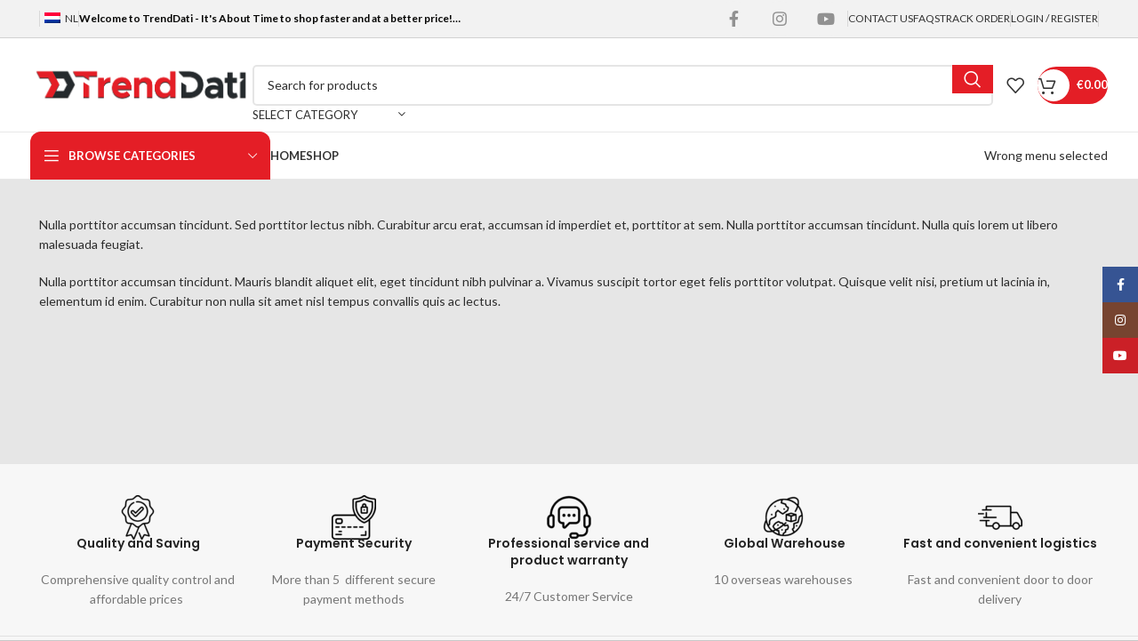

--- FILE ---
content_type: text/html; charset=UTF-8
request_url: https://trenddati.com/terms-and-conditions/
body_size: 23825
content:
<!DOCTYPE html>
<html lang="en-US">
<head>
	<meta charset="UTF-8">
	<link rel="profile" href="https://gmpg.org/xfn/11">
	<link rel="pingback" href="https://trenddati.com/xmlrpc.php">

	<meta name='robots' content='index, follow, max-image-preview:large, max-snippet:-1, max-video-preview:-1' />

	<!-- This site is optimized with the Yoast SEO plugin v21.2 - https://yoast.com/wordpress/plugins/seo/ -->
	<title>Terms and Conditions - Trenddati</title>
	<link rel="canonical" href="https://trenddati.com/terms-and-conditions/" />
	<meta property="og:locale" content="en_US" />
	<meta property="og:type" content="article" />
	<meta property="og:title" content="Terms and Conditions - Trenddati" />
	<meta property="og:description" content="Nulla porttitor accumsan tincidunt. Sed porttitor lectus nibh. Curabitur arcu erat, accumsan id imperdiet et, porttitor at sem. Nulla porttitor" />
	<meta property="og:url" content="https://trenddati.com/terms-and-conditions/" />
	<meta property="og:site_name" content="Trenddati" />
	<meta property="article:modified_time" content="2022-03-05T03:10:51+00:00" />
	<meta name="twitter:card" content="summary_large_image" />
	<script type="application/ld+json" class="yoast-schema-graph">{"@context":"https://schema.org","@graph":[{"@type":"WebPage","@id":"https://trenddati.com/terms-and-conditions/","url":"https://trenddati.com/terms-and-conditions/","name":"Terms and Conditions - Trenddati","isPartOf":{"@id":"https://trenddati.com/#website"},"datePublished":"2022-03-05T03:09:11+00:00","dateModified":"2022-03-05T03:10:51+00:00","breadcrumb":{"@id":"https://trenddati.com/terms-and-conditions/#breadcrumb"},"inLanguage":"en-US","potentialAction":[{"@type":"ReadAction","target":["https://trenddati.com/terms-and-conditions/"]}]},{"@type":"BreadcrumbList","@id":"https://trenddati.com/terms-and-conditions/#breadcrumb","itemListElement":[{"@type":"ListItem","position":1,"name":"Home","item":"https://trenddati.com/"},{"@type":"ListItem","position":2,"name":"Terms and Conditions"}]},{"@type":"WebSite","@id":"https://trenddati.com/#website","url":"https://trenddati.com/","name":"Trenddati","description":"Online shop","publisher":{"@id":"https://trenddati.com/#organization"},"potentialAction":[{"@type":"SearchAction","target":{"@type":"EntryPoint","urlTemplate":"https://trenddati.com/?s={search_term_string}"},"query-input":"required name=search_term_string"}],"inLanguage":"en-US"},{"@type":"Organization","@id":"https://trenddati.com/#organization","name":"trenddati","url":"https://trenddati.com/","logo":{"@type":"ImageObject","inLanguage":"en-US","@id":"https://trenddati.com/#/schema/logo/image/","url":"https://trenddati.com/wp-content/uploads/2022/02/logo.png","contentUrl":"https://trenddati.com/wp-content/uploads/2022/02/logo.png","width":1034,"height":169,"caption":"trenddati"},"image":{"@id":"https://trenddati.com/#/schema/logo/image/"}}]}</script>
	<!-- / Yoast SEO plugin. -->


<link rel='dns-prefetch' href='//www.googletagmanager.com' />
<link rel='dns-prefetch' href='//fonts.googleapis.com' />
<link rel="alternate" type="application/rss+xml" title="Trenddati &raquo; Feed" href="https://trenddati.com/feed/" />
<link rel="alternate" type="application/rss+xml" title="Trenddati &raquo; Comments Feed" href="https://trenddati.com/comments/feed/" />
<link rel="alternate" title="oEmbed (JSON)" type="application/json+oembed" href="https://trenddati.com/wp-json/oembed/1.0/embed?url=https%3A%2F%2Ftrenddati.com%2Fterms-and-conditions%2F" />
<link rel="alternate" title="oEmbed (XML)" type="text/xml+oembed" href="https://trenddati.com/wp-json/oembed/1.0/embed?url=https%3A%2F%2Ftrenddati.com%2Fterms-and-conditions%2F&#038;format=xml" />
<style id='wp-img-auto-sizes-contain-inline-css' type='text/css'>
img:is([sizes=auto i],[sizes^="auto," i]){contain-intrinsic-size:3000px 1500px}
/*# sourceURL=wp-img-auto-sizes-contain-inline-css */
</style>
<link rel='stylesheet' id='bootstrap-css' href='https://trenddati.com/wp-content/themes/eGateweb/css/bootstrap-light.min.css?ver=7.3.1' type='text/css' media='all' />
<link rel='stylesheet' id='woodmart-style-css' href='https://trenddati.com/wp-content/themes/eGateweb/css/parts/base.min.css?ver=7.3.1' type='text/css' media='all' />
<link rel='stylesheet' id='wd-widget-price-filter-css' href='https://trenddati.com/wp-content/themes/eGateweb/css/parts/woo-widget-price-filter.min.css?ver=7.3.1' type='text/css' media='all' />
<link rel='stylesheet' id='wp-block-library-css' href='https://trenddati.com/wp-includes/css/dist/block-library/style.min.css?ver=6.9' type='text/css' media='all' />
<style id='classic-theme-styles-inline-css' type='text/css'>
/*! This file is auto-generated */
.wp-block-button__link{color:#fff;background-color:#32373c;border-radius:9999px;box-shadow:none;text-decoration:none;padding:calc(.667em + 2px) calc(1.333em + 2px);font-size:1.125em}.wp-block-file__button{background:#32373c;color:#fff;text-decoration:none}
/*# sourceURL=/wp-includes/css/classic-themes.min.css */
</style>
<style id='safe-svg-svg-icon-style-inline-css' type='text/css'>
.safe-svg-cover{text-align:center}.safe-svg-cover .safe-svg-inside{display:inline-block;max-width:100%}.safe-svg-cover svg{fill:currentColor;height:100%;max-height:100%;max-width:100%;width:100%}

/*# sourceURL=https://trenddati.com/wp-content/plugins/safe-svg/dist/safe-svg-block-frontend.css */
</style>
<style id='global-styles-inline-css' type='text/css'>
:root{--wp--preset--aspect-ratio--square: 1;--wp--preset--aspect-ratio--4-3: 4/3;--wp--preset--aspect-ratio--3-4: 3/4;--wp--preset--aspect-ratio--3-2: 3/2;--wp--preset--aspect-ratio--2-3: 2/3;--wp--preset--aspect-ratio--16-9: 16/9;--wp--preset--aspect-ratio--9-16: 9/16;--wp--preset--color--black: #000000;--wp--preset--color--cyan-bluish-gray: #abb8c3;--wp--preset--color--white: #ffffff;--wp--preset--color--pale-pink: #f78da7;--wp--preset--color--vivid-red: #cf2e2e;--wp--preset--color--luminous-vivid-orange: #ff6900;--wp--preset--color--luminous-vivid-amber: #fcb900;--wp--preset--color--light-green-cyan: #7bdcb5;--wp--preset--color--vivid-green-cyan: #00d084;--wp--preset--color--pale-cyan-blue: #8ed1fc;--wp--preset--color--vivid-cyan-blue: #0693e3;--wp--preset--color--vivid-purple: #9b51e0;--wp--preset--gradient--vivid-cyan-blue-to-vivid-purple: linear-gradient(135deg,rgb(6,147,227) 0%,rgb(155,81,224) 100%);--wp--preset--gradient--light-green-cyan-to-vivid-green-cyan: linear-gradient(135deg,rgb(122,220,180) 0%,rgb(0,208,130) 100%);--wp--preset--gradient--luminous-vivid-amber-to-luminous-vivid-orange: linear-gradient(135deg,rgb(252,185,0) 0%,rgb(255,105,0) 100%);--wp--preset--gradient--luminous-vivid-orange-to-vivid-red: linear-gradient(135deg,rgb(255,105,0) 0%,rgb(207,46,46) 100%);--wp--preset--gradient--very-light-gray-to-cyan-bluish-gray: linear-gradient(135deg,rgb(238,238,238) 0%,rgb(169,184,195) 100%);--wp--preset--gradient--cool-to-warm-spectrum: linear-gradient(135deg,rgb(74,234,220) 0%,rgb(151,120,209) 20%,rgb(207,42,186) 40%,rgb(238,44,130) 60%,rgb(251,105,98) 80%,rgb(254,248,76) 100%);--wp--preset--gradient--blush-light-purple: linear-gradient(135deg,rgb(255,206,236) 0%,rgb(152,150,240) 100%);--wp--preset--gradient--blush-bordeaux: linear-gradient(135deg,rgb(254,205,165) 0%,rgb(254,45,45) 50%,rgb(107,0,62) 100%);--wp--preset--gradient--luminous-dusk: linear-gradient(135deg,rgb(255,203,112) 0%,rgb(199,81,192) 50%,rgb(65,88,208) 100%);--wp--preset--gradient--pale-ocean: linear-gradient(135deg,rgb(255,245,203) 0%,rgb(182,227,212) 50%,rgb(51,167,181) 100%);--wp--preset--gradient--electric-grass: linear-gradient(135deg,rgb(202,248,128) 0%,rgb(113,206,126) 100%);--wp--preset--gradient--midnight: linear-gradient(135deg,rgb(2,3,129) 0%,rgb(40,116,252) 100%);--wp--preset--font-size--small: 13px;--wp--preset--font-size--medium: 20px;--wp--preset--font-size--large: 36px;--wp--preset--font-size--x-large: 42px;--wp--preset--spacing--20: 0.44rem;--wp--preset--spacing--30: 0.67rem;--wp--preset--spacing--40: 1rem;--wp--preset--spacing--50: 1.5rem;--wp--preset--spacing--60: 2.25rem;--wp--preset--spacing--70: 3.38rem;--wp--preset--spacing--80: 5.06rem;--wp--preset--shadow--natural: 6px 6px 9px rgba(0, 0, 0, 0.2);--wp--preset--shadow--deep: 12px 12px 50px rgba(0, 0, 0, 0.4);--wp--preset--shadow--sharp: 6px 6px 0px rgba(0, 0, 0, 0.2);--wp--preset--shadow--outlined: 6px 6px 0px -3px rgb(255, 255, 255), 6px 6px rgb(0, 0, 0);--wp--preset--shadow--crisp: 6px 6px 0px rgb(0, 0, 0);}:where(.is-layout-flex){gap: 0.5em;}:where(.is-layout-grid){gap: 0.5em;}body .is-layout-flex{display: flex;}.is-layout-flex{flex-wrap: wrap;align-items: center;}.is-layout-flex > :is(*, div){margin: 0;}body .is-layout-grid{display: grid;}.is-layout-grid > :is(*, div){margin: 0;}:where(.wp-block-columns.is-layout-flex){gap: 2em;}:where(.wp-block-columns.is-layout-grid){gap: 2em;}:where(.wp-block-post-template.is-layout-flex){gap: 1.25em;}:where(.wp-block-post-template.is-layout-grid){gap: 1.25em;}.has-black-color{color: var(--wp--preset--color--black) !important;}.has-cyan-bluish-gray-color{color: var(--wp--preset--color--cyan-bluish-gray) !important;}.has-white-color{color: var(--wp--preset--color--white) !important;}.has-pale-pink-color{color: var(--wp--preset--color--pale-pink) !important;}.has-vivid-red-color{color: var(--wp--preset--color--vivid-red) !important;}.has-luminous-vivid-orange-color{color: var(--wp--preset--color--luminous-vivid-orange) !important;}.has-luminous-vivid-amber-color{color: var(--wp--preset--color--luminous-vivid-amber) !important;}.has-light-green-cyan-color{color: var(--wp--preset--color--light-green-cyan) !important;}.has-vivid-green-cyan-color{color: var(--wp--preset--color--vivid-green-cyan) !important;}.has-pale-cyan-blue-color{color: var(--wp--preset--color--pale-cyan-blue) !important;}.has-vivid-cyan-blue-color{color: var(--wp--preset--color--vivid-cyan-blue) !important;}.has-vivid-purple-color{color: var(--wp--preset--color--vivid-purple) !important;}.has-black-background-color{background-color: var(--wp--preset--color--black) !important;}.has-cyan-bluish-gray-background-color{background-color: var(--wp--preset--color--cyan-bluish-gray) !important;}.has-white-background-color{background-color: var(--wp--preset--color--white) !important;}.has-pale-pink-background-color{background-color: var(--wp--preset--color--pale-pink) !important;}.has-vivid-red-background-color{background-color: var(--wp--preset--color--vivid-red) !important;}.has-luminous-vivid-orange-background-color{background-color: var(--wp--preset--color--luminous-vivid-orange) !important;}.has-luminous-vivid-amber-background-color{background-color: var(--wp--preset--color--luminous-vivid-amber) !important;}.has-light-green-cyan-background-color{background-color: var(--wp--preset--color--light-green-cyan) !important;}.has-vivid-green-cyan-background-color{background-color: var(--wp--preset--color--vivid-green-cyan) !important;}.has-pale-cyan-blue-background-color{background-color: var(--wp--preset--color--pale-cyan-blue) !important;}.has-vivid-cyan-blue-background-color{background-color: var(--wp--preset--color--vivid-cyan-blue) !important;}.has-vivid-purple-background-color{background-color: var(--wp--preset--color--vivid-purple) !important;}.has-black-border-color{border-color: var(--wp--preset--color--black) !important;}.has-cyan-bluish-gray-border-color{border-color: var(--wp--preset--color--cyan-bluish-gray) !important;}.has-white-border-color{border-color: var(--wp--preset--color--white) !important;}.has-pale-pink-border-color{border-color: var(--wp--preset--color--pale-pink) !important;}.has-vivid-red-border-color{border-color: var(--wp--preset--color--vivid-red) !important;}.has-luminous-vivid-orange-border-color{border-color: var(--wp--preset--color--luminous-vivid-orange) !important;}.has-luminous-vivid-amber-border-color{border-color: var(--wp--preset--color--luminous-vivid-amber) !important;}.has-light-green-cyan-border-color{border-color: var(--wp--preset--color--light-green-cyan) !important;}.has-vivid-green-cyan-border-color{border-color: var(--wp--preset--color--vivid-green-cyan) !important;}.has-pale-cyan-blue-border-color{border-color: var(--wp--preset--color--pale-cyan-blue) !important;}.has-vivid-cyan-blue-border-color{border-color: var(--wp--preset--color--vivid-cyan-blue) !important;}.has-vivid-purple-border-color{border-color: var(--wp--preset--color--vivid-purple) !important;}.has-vivid-cyan-blue-to-vivid-purple-gradient-background{background: var(--wp--preset--gradient--vivid-cyan-blue-to-vivid-purple) !important;}.has-light-green-cyan-to-vivid-green-cyan-gradient-background{background: var(--wp--preset--gradient--light-green-cyan-to-vivid-green-cyan) !important;}.has-luminous-vivid-amber-to-luminous-vivid-orange-gradient-background{background: var(--wp--preset--gradient--luminous-vivid-amber-to-luminous-vivid-orange) !important;}.has-luminous-vivid-orange-to-vivid-red-gradient-background{background: var(--wp--preset--gradient--luminous-vivid-orange-to-vivid-red) !important;}.has-very-light-gray-to-cyan-bluish-gray-gradient-background{background: var(--wp--preset--gradient--very-light-gray-to-cyan-bluish-gray) !important;}.has-cool-to-warm-spectrum-gradient-background{background: var(--wp--preset--gradient--cool-to-warm-spectrum) !important;}.has-blush-light-purple-gradient-background{background: var(--wp--preset--gradient--blush-light-purple) !important;}.has-blush-bordeaux-gradient-background{background: var(--wp--preset--gradient--blush-bordeaux) !important;}.has-luminous-dusk-gradient-background{background: var(--wp--preset--gradient--luminous-dusk) !important;}.has-pale-ocean-gradient-background{background: var(--wp--preset--gradient--pale-ocean) !important;}.has-electric-grass-gradient-background{background: var(--wp--preset--gradient--electric-grass) !important;}.has-midnight-gradient-background{background: var(--wp--preset--gradient--midnight) !important;}.has-small-font-size{font-size: var(--wp--preset--font-size--small) !important;}.has-medium-font-size{font-size: var(--wp--preset--font-size--medium) !important;}.has-large-font-size{font-size: var(--wp--preset--font-size--large) !important;}.has-x-large-font-size{font-size: var(--wp--preset--font-size--x-large) !important;}
:where(.wp-block-post-template.is-layout-flex){gap: 1.25em;}:where(.wp-block-post-template.is-layout-grid){gap: 1.25em;}
:where(.wp-block-term-template.is-layout-flex){gap: 1.25em;}:where(.wp-block-term-template.is-layout-grid){gap: 1.25em;}
:where(.wp-block-columns.is-layout-flex){gap: 2em;}:where(.wp-block-columns.is-layout-grid){gap: 2em;}
:root :where(.wp-block-pullquote){font-size: 1.5em;line-height: 1.6;}
/*# sourceURL=global-styles-inline-css */
</style>
<link data-minify="1" rel='stylesheet' id='som_lost_password_style-css' href='https://trenddati.com/wp-content/cache/min/1/wp-content/plugins/frontend-reset-password/assets/css/password-lost.css?ver=1768279365' type='text/css' media='all' />
<style id='woocommerce-inline-inline-css' type='text/css'>
.woocommerce form .form-row .required { visibility: visible; }
/*# sourceURL=woocommerce-inline-inline-css */
</style>
<link data-minify="1" rel='stylesheet' id='trp-language-switcher-style-css' href='https://trenddati.com/wp-content/cache/min/1/wp-content/plugins/translatepress-multilingual/assets/css/trp-language-switcher.css?ver=1768279365' type='text/css' media='all' />
<link data-minify="1" rel='stylesheet' id='elementor-icons-css' href='https://trenddati.com/wp-content/cache/min/1/wp-content/plugins/elementor/assets/lib/eicons/css/elementor-icons.min.css?ver=1768279365' type='text/css' media='all' />
<link rel='stylesheet' id='elementor-frontend-css' href='https://trenddati.com/wp-content/plugins/elementor/assets/css/frontend.min.css?ver=3.34.1' type='text/css' media='all' />
<link data-minify="1" rel='stylesheet' id='elementor-post-5-css' href='https://trenddati.com/wp-content/cache/min/1/wp-content/uploads/elementor/css/post-5.css?ver=1768279365' type='text/css' media='all' />
<link rel='stylesheet' id='wd-widget-recent-post-comments-css' href='https://trenddati.com/wp-content/themes/eGateweb/css/parts/widget-recent-post-comments.min.css?ver=7.3.1' type='text/css' media='all' />
<link rel='stylesheet' id='wd-widget-wd-recent-posts-css' href='https://trenddati.com/wp-content/themes/eGateweb/css/parts/widget-wd-recent-posts.min.css?ver=7.3.1' type='text/css' media='all' />
<link rel='stylesheet' id='wd-widget-nav-css' href='https://trenddati.com/wp-content/themes/eGateweb/css/parts/widget-nav.min.css?ver=7.3.1' type='text/css' media='all' />
<link rel='stylesheet' id='wd-widget-wd-layered-nav-css' href='https://trenddati.com/wp-content/themes/eGateweb/css/parts/woo-widget-wd-layered-nav.min.css?ver=7.3.1' type='text/css' media='all' />
<link rel='stylesheet' id='wd-woo-mod-swatches-base-css' href='https://trenddati.com/wp-content/themes/eGateweb/css/parts/woo-mod-swatches-base.min.css?ver=7.3.1' type='text/css' media='all' />
<link rel='stylesheet' id='wd-woo-mod-swatches-filter-css' href='https://trenddati.com/wp-content/themes/eGateweb/css/parts/woo-mod-swatches-filter.min.css?ver=7.3.1' type='text/css' media='all' />
<link rel='stylesheet' id='wd-widget-layered-nav-stock-status-css' href='https://trenddati.com/wp-content/themes/eGateweb/css/parts/woo-widget-layered-nav-stock-status.min.css?ver=7.3.1' type='text/css' media='all' />
<link rel='stylesheet' id='wd-widget-product-list-css' href='https://trenddati.com/wp-content/themes/eGateweb/css/parts/woo-widget-product-list.min.css?ver=7.3.1' type='text/css' media='all' />
<link rel='stylesheet' id='wd-widget-slider-price-filter-css' href='https://trenddati.com/wp-content/themes/eGateweb/css/parts/woo-widget-slider-price-filter.min.css?ver=7.3.1' type='text/css' media='all' />
<link rel='stylesheet' id='wd-wp-gutenberg-css' href='https://trenddati.com/wp-content/themes/eGateweb/css/parts/wp-gutenberg.min.css?ver=7.3.1' type='text/css' media='all' />
<link rel='stylesheet' id='wd-wpcf7-css' href='https://trenddati.com/wp-content/themes/eGateweb/css/parts/int-wpcf7.min.css?ver=7.3.1' type='text/css' media='all' />
<link rel='stylesheet' id='wd-revolution-slider-css' href='https://trenddati.com/wp-content/themes/eGateweb/css/parts/int-rev-slider.min.css?ver=7.3.1' type='text/css' media='all' />
<link rel='stylesheet' id='wd-elementor-base-css' href='https://trenddati.com/wp-content/themes/eGateweb/css/parts/int-elem-base.min.css?ver=7.3.1' type='text/css' media='all' />
<link rel='stylesheet' id='wd-elementor-pro-base-css' href='https://trenddati.com/wp-content/themes/eGateweb/css/parts/int-elementor-pro.min.css?ver=7.3.1' type='text/css' media='all' />
<link rel='stylesheet' id='wd-woocommerce-base-css' href='https://trenddati.com/wp-content/themes/eGateweb/css/parts/woocommerce-base.min.css?ver=7.3.1' type='text/css' media='all' />
<link rel='stylesheet' id='wd-mod-star-rating-css' href='https://trenddati.com/wp-content/themes/eGateweb/css/parts/mod-star-rating.min.css?ver=7.3.1' type='text/css' media='all' />
<link rel='stylesheet' id='wd-woo-el-track-order-css' href='https://trenddati.com/wp-content/themes/eGateweb/css/parts/woo-el-track-order.min.css?ver=7.3.1' type='text/css' media='all' />
<link rel='stylesheet' id='wd-woo-gutenberg-css' href='https://trenddati.com/wp-content/themes/eGateweb/css/parts/woo-gutenberg.min.css?ver=7.3.1' type='text/css' media='all' />
<link rel='stylesheet' id='wd-header-base-css' href='https://trenddati.com/wp-content/themes/eGateweb/css/parts/header-base.min.css?ver=7.3.1' type='text/css' media='all' />
<link rel='stylesheet' id='wd-mod-tools-css' href='https://trenddati.com/wp-content/themes/eGateweb/css/parts/mod-tools.min.css?ver=7.3.1' type='text/css' media='all' />
<link rel='stylesheet' id='wd-header-elements-base-css' href='https://trenddati.com/wp-content/themes/eGateweb/css/parts/header-el-base.min.css?ver=7.3.1' type='text/css' media='all' />
<link rel='stylesheet' id='wd-social-icons-css' href='https://trenddati.com/wp-content/themes/eGateweb/css/parts/el-social-icons.min.css?ver=7.3.1' type='text/css' media='all' />
<link rel='stylesheet' id='wd-woo-mod-login-form-css' href='https://trenddati.com/wp-content/themes/eGateweb/css/parts/woo-mod-login-form.min.css?ver=7.3.1' type='text/css' media='all' />
<link rel='stylesheet' id='wd-header-my-account-css' href='https://trenddati.com/wp-content/themes/eGateweb/css/parts/header-el-my-account.min.css?ver=7.3.1' type='text/css' media='all' />
<link rel='stylesheet' id='wd-header-search-css' href='https://trenddati.com/wp-content/themes/eGateweb/css/parts/header-el-search.min.css?ver=7.3.1' type='text/css' media='all' />
<link rel='stylesheet' id='wd-header-search-form-css' href='https://trenddati.com/wp-content/themes/eGateweb/css/parts/header-el-search-form.min.css?ver=7.3.1' type='text/css' media='all' />
<link rel='stylesheet' id='wd-wd-search-results-css' href='https://trenddati.com/wp-content/themes/eGateweb/css/parts/wd-search-results.min.css?ver=7.3.1' type='text/css' media='all' />
<link rel='stylesheet' id='wd-wd-search-form-css' href='https://trenddati.com/wp-content/themes/eGateweb/css/parts/wd-search-form.min.css?ver=7.3.1' type='text/css' media='all' />
<link rel='stylesheet' id='wd-wd-search-cat-css' href='https://trenddati.com/wp-content/themes/eGateweb/css/parts/wd-search-cat.min.css?ver=7.3.1' type='text/css' media='all' />
<link rel='stylesheet' id='wd-mod-tools-design-8-css' href='https://trenddati.com/wp-content/themes/eGateweb/css/parts/mod-tools-design-8.min.css?ver=7.3.1' type='text/css' media='all' />
<link rel='stylesheet' id='wd-header-cart-side-css' href='https://trenddati.com/wp-content/themes/eGateweb/css/parts/header-el-cart-side.min.css?ver=7.3.1' type='text/css' media='all' />
<link rel='stylesheet' id='wd-header-cart-css' href='https://trenddati.com/wp-content/themes/eGateweb/css/parts/header-el-cart.min.css?ver=7.3.1' type='text/css' media='all' />
<link rel='stylesheet' id='wd-widget-shopping-cart-css' href='https://trenddati.com/wp-content/themes/eGateweb/css/parts/woo-widget-shopping-cart.min.css?ver=7.3.1' type='text/css' media='all' />
<link rel='stylesheet' id='wd-header-categories-nav-css' href='https://trenddati.com/wp-content/themes/eGateweb/css/parts/header-el-category-nav.min.css?ver=7.3.1' type='text/css' media='all' />
<link rel='stylesheet' id='wd-mod-nav-vertical-css' href='https://trenddati.com/wp-content/themes/eGateweb/css/parts/mod-nav-vertical.min.css?ver=7.3.1' type='text/css' media='all' />
<link rel='stylesheet' id='wd-mod-nav-vertical-design-default-css' href='https://trenddati.com/wp-content/themes/eGateweb/css/parts/mod-nav-vertical-design-default.min.css?ver=7.3.1' type='text/css' media='all' />
<link rel='stylesheet' id='wd-widget-collapse-css' href='https://trenddati.com/wp-content/themes/eGateweb/css/parts/opt-widget-collapse.min.css?ver=7.3.1' type='text/css' media='all' />
<link rel='stylesheet' id='wd-footer-base-css' href='https://trenddati.com/wp-content/themes/eGateweb/css/parts/footer-base.min.css?ver=7.3.1' type='text/css' media='all' />
<link rel='stylesheet' id='wd-info-box-css' href='https://trenddati.com/wp-content/themes/eGateweb/css/parts/el-info-box.min.css?ver=7.3.1' type='text/css' media='all' />
<link rel='stylesheet' id='wd-text-block-css' href='https://trenddati.com/wp-content/themes/eGateweb/css/parts/el-text-block.min.css?ver=7.3.1' type='text/css' media='all' />
<link rel='stylesheet' id='wd-mod-nav-menu-label-css' href='https://trenddati.com/wp-content/themes/eGateweb/css/parts/mod-nav-menu-label.min.css?ver=7.3.1' type='text/css' media='all' />
<link rel='stylesheet' id='wd-mc4wp-css' href='https://trenddati.com/wp-content/themes/eGateweb/css/parts/int-mc4wp.min.css?ver=7.3.1' type='text/css' media='all' />
<link rel='stylesheet' id='wd-image-gallery-css' href='https://trenddati.com/wp-content/themes/eGateweb/css/parts/el-gallery.min.css?ver=7.3.1' type='text/css' media='all' />
<link rel='stylesheet' id='wd-scroll-top-css' href='https://trenddati.com/wp-content/themes/eGateweb/css/parts/opt-scrolltotop.min.css?ver=7.3.1' type='text/css' media='all' />
<link rel='stylesheet' id='wd-header-my-account-sidebar-css' href='https://trenddati.com/wp-content/themes/eGateweb/css/parts/header-el-my-account-sidebar.min.css?ver=7.3.1' type='text/css' media='all' />
<link rel='stylesheet' id='wd-sticky-social-buttons-css' href='https://trenddati.com/wp-content/themes/eGateweb/css/parts/opt-sticky-social.min.css?ver=7.3.1' type='text/css' media='all' />
<link rel='stylesheet' id='wd-cookies-popup-css' href='https://trenddati.com/wp-content/themes/eGateweb/css/parts/opt-cookies.min.css?ver=7.3.1' type='text/css' media='all' />
<link rel='stylesheet' id='wd-bottom-toolbar-css' href='https://trenddati.com/wp-content/themes/eGateweb/css/parts/opt-bottom-toolbar.min.css?ver=7.3.1' type='text/css' media='all' />
<link rel='stylesheet' id='xts-google-fonts-css' href='https://fonts.googleapis.com/css?family=Lato%3A400%2C700%7CPoppins%3A400%2C600%2C500%2C700&#038;ver=7.3.1' type='text/css' media='all' />
<link data-minify="1" rel='stylesheet' id='elementor-gf-local-roboto-css' href='https://trenddati.com/wp-content/cache/min/1/wp-content/uploads/elementor/google-fonts/css/roboto.css?ver=1768279365' type='text/css' media='all' />
<link data-minify="1" rel='stylesheet' id='elementor-gf-local-robotoslab-css' href='https://trenddati.com/wp-content/cache/min/1/wp-content/uploads/elementor/google-fonts/css/robotoslab.css?ver=1768279365' type='text/css' media='all' />
<script type="text/javascript" src="https://trenddati.com/wp-includes/js/jquery/jquery.min.js?ver=3.7.1" id="jquery-core-js"></script>
<script type="text/javascript" src="https://trenddati.com/wp-includes/js/jquery/jquery-migrate.min.js?ver=3.4.1" id="jquery-migrate-js"></script>
<script type="text/javascript" src="https://trenddati.com/wp-content/plugins/woocommerce/assets/js/jquery-blockui/jquery.blockUI.min.js?ver=2.7.0-wc.10.4.3" id="wc-jquery-blockui-js" defer="defer" data-wp-strategy="defer"></script>
<script type="text/javascript" id="wc-add-to-cart-js-extra">
/* <![CDATA[ */
var wc_add_to_cart_params = {"ajax_url":"/wp-admin/admin-ajax.php","wc_ajax_url":"/?wc-ajax=%%endpoint%%","i18n_view_cart":"View cart","cart_url":"https://trenddati.com/cart/","is_cart":"","cart_redirect_after_add":"no"};
//# sourceURL=wc-add-to-cart-js-extra
/* ]]> */
</script>
<script type="text/javascript" src="https://trenddati.com/wp-content/plugins/woocommerce/assets/js/frontend/add-to-cart.min.js?ver=10.4.3" id="wc-add-to-cart-js" defer="defer" data-wp-strategy="defer"></script>
<script type="text/javascript" src="https://trenddati.com/wp-content/plugins/woocommerce/assets/js/js-cookie/js.cookie.min.js?ver=2.1.4-wc.10.4.3" id="wc-js-cookie-js" defer="defer" data-wp-strategy="defer"></script>
<script type="text/javascript" id="woocommerce-js-extra">
/* <![CDATA[ */
var woocommerce_params = {"ajax_url":"/wp-admin/admin-ajax.php","wc_ajax_url":"/?wc-ajax=%%endpoint%%","i18n_password_show":"Show password","i18n_password_hide":"Hide password"};
//# sourceURL=woocommerce-js-extra
/* ]]> */
</script>
<script type="text/javascript" src="https://trenddati.com/wp-content/plugins/woocommerce/assets/js/frontend/woocommerce.min.js?ver=10.4.3" id="woocommerce-js" defer="defer" data-wp-strategy="defer"></script>
<script data-minify="1" type="text/javascript" src="https://trenddati.com/wp-content/cache/min/1/wp-content/plugins/translatepress-multilingual/assets/js/trp-frontend-compatibility.js?ver=1708467421" id="trp-frontend-compatibility-js"></script>

<!-- Google tag (gtag.js) snippet added by Site Kit -->
<!-- Google Analytics snippet added by Site Kit -->
<script type="text/javascript" src="https://www.googletagmanager.com/gtag/js?id=G-CPNBZZ45ML" id="google_gtagjs-js" async></script>
<script type="text/javascript" id="google_gtagjs-js-after">
/* <![CDATA[ */
window.dataLayer = window.dataLayer || [];function gtag(){dataLayer.push(arguments);}
gtag("set","linker",{"domains":["trenddati.com"]});
gtag("js", new Date());
gtag("set", "developer_id.dZTNiMT", true);
gtag("config", "G-CPNBZZ45ML");
//# sourceURL=google_gtagjs-js-after
/* ]]> */
</script>
<script type="text/javascript" src="https://trenddati.com/wp-content/themes/eGateweb/js/libs/device.min.js?ver=7.3.1" id="wd-device-library-js"></script>
<script type="text/javascript" src="https://trenddati.com/wp-content/themes/eGateweb/js/scripts/global/scrollBar.min.js?ver=7.3.1" id="wd-scrollbar-js"></script>
<link rel="https://api.w.org/" href="https://trenddati.com/wp-json/" /><link rel="alternate" title="JSON" type="application/json" href="https://trenddati.com/wp-json/wp/v2/pages/8593" /><link rel="EditURI" type="application/rsd+xml" title="RSD" href="https://trenddati.com/xmlrpc.php?rsd" />
<meta name="generator" content="WordPress 6.9" />
<meta name="generator" content="WooCommerce 10.4.3" />
<link rel='shortlink' href='https://trenddati.com/?p=8593' />
<style>
.som-password-error-message,
.som-password-sent-message {
	background-color: #dd3333;
	border-color: #dd3333;
}
</style>
<meta name="generator" content="Site Kit by Google 1.170.0" /><link rel="alternate" hreflang="en-US" href="https://trenddati.com/terms-and-conditions/"/>
<link rel="alternate" hreflang="nl-NL" href="https://trenddati.com/nl/terms-and-conditions/"/>
<link rel="alternate" hreflang="en" href="https://trenddati.com/terms-and-conditions/"/>
<link rel="alternate" hreflang="nl" href="https://trenddati.com/nl/terms-and-conditions/"/>
					<meta name="viewport" content="width=device-width, initial-scale=1.0, maximum-scale=1.0, user-scalable=no">
										<noscript><style>.woocommerce-product-gallery{ opacity: 1 !important; }</style></noscript>
	<meta name="generator" content="Elementor 3.34.1; features: additional_custom_breakpoints; settings: css_print_method-external, google_font-enabled, font_display-auto">
<style type="text/css">.recentcomments a{display:inline !important;padding:0 !important;margin:0 !important;}</style>			<style>
				.e-con.e-parent:nth-of-type(n+4):not(.e-lazyloaded):not(.e-no-lazyload),
				.e-con.e-parent:nth-of-type(n+4):not(.e-lazyloaded):not(.e-no-lazyload) * {
					background-image: none !important;
				}
				@media screen and (max-height: 1024px) {
					.e-con.e-parent:nth-of-type(n+3):not(.e-lazyloaded):not(.e-no-lazyload),
					.e-con.e-parent:nth-of-type(n+3):not(.e-lazyloaded):not(.e-no-lazyload) * {
						background-image: none !important;
					}
				}
				@media screen and (max-height: 640px) {
					.e-con.e-parent:nth-of-type(n+2):not(.e-lazyloaded):not(.e-no-lazyload),
					.e-con.e-parent:nth-of-type(n+2):not(.e-lazyloaded):not(.e-no-lazyload) * {
						background-image: none !important;
					}
				}
			</style>
						<meta name="theme-color" content="#BBBBBB">
			<meta name="generator" content="Powered by Slider Revolution 6.5.18 - responsive, Mobile-Friendly Slider Plugin for WordPress with comfortable drag and drop interface." />
<link rel="icon" href="https://trenddati.com/wp-content/uploads/2022/02/logo-512-150x148.png" sizes="32x32" />
<link rel="icon" href="https://trenddati.com/wp-content/uploads/2022/02/logo-512.png" sizes="192x192" />
<link rel="apple-touch-icon" href="https://trenddati.com/wp-content/uploads/2022/02/logo-512.png" />
<meta name="msapplication-TileImage" content="https://trenddati.com/wp-content/uploads/2022/02/logo-512.png" />
<script>function setREVStartSize(e){
			//window.requestAnimationFrame(function() {
				window.RSIW = window.RSIW===undefined ? window.innerWidth : window.RSIW;
				window.RSIH = window.RSIH===undefined ? window.innerHeight : window.RSIH;
				try {
					var pw = document.getElementById(e.c).parentNode.offsetWidth,
						newh;
					pw = pw===0 || isNaN(pw) ? window.RSIW : pw;
					e.tabw = e.tabw===undefined ? 0 : parseInt(e.tabw);
					e.thumbw = e.thumbw===undefined ? 0 : parseInt(e.thumbw);
					e.tabh = e.tabh===undefined ? 0 : parseInt(e.tabh);
					e.thumbh = e.thumbh===undefined ? 0 : parseInt(e.thumbh);
					e.tabhide = e.tabhide===undefined ? 0 : parseInt(e.tabhide);
					e.thumbhide = e.thumbhide===undefined ? 0 : parseInt(e.thumbhide);
					e.mh = e.mh===undefined || e.mh=="" || e.mh==="auto" ? 0 : parseInt(e.mh,0);
					if(e.layout==="fullscreen" || e.l==="fullscreen")
						newh = Math.max(e.mh,window.RSIH);
					else{
						e.gw = Array.isArray(e.gw) ? e.gw : [e.gw];
						for (var i in e.rl) if (e.gw[i]===undefined || e.gw[i]===0) e.gw[i] = e.gw[i-1];
						e.gh = e.el===undefined || e.el==="" || (Array.isArray(e.el) && e.el.length==0)? e.gh : e.el;
						e.gh = Array.isArray(e.gh) ? e.gh : [e.gh];
						for (var i in e.rl) if (e.gh[i]===undefined || e.gh[i]===0) e.gh[i] = e.gh[i-1];
											
						var nl = new Array(e.rl.length),
							ix = 0,
							sl;
						e.tabw = e.tabhide>=pw ? 0 : e.tabw;
						e.thumbw = e.thumbhide>=pw ? 0 : e.thumbw;
						e.tabh = e.tabhide>=pw ? 0 : e.tabh;
						e.thumbh = e.thumbhide>=pw ? 0 : e.thumbh;
						for (var i in e.rl) nl[i] = e.rl[i]<window.RSIW ? 0 : e.rl[i];
						sl = nl[0];
						for (var i in nl) if (sl>nl[i] && nl[i]>0) { sl = nl[i]; ix=i;}
						var m = pw>(e.gw[ix]+e.tabw+e.thumbw) ? 1 : (pw-(e.tabw+e.thumbw)) / (e.gw[ix]);
						newh =  (e.gh[ix] * m) + (e.tabh + e.thumbh);
					}
					var el = document.getElementById(e.c);
					if (el!==null && el) el.style.height = newh+"px";
					el = document.getElementById(e.c+"_wrapper");
					if (el!==null && el) {
						el.style.height = newh+"px";
						el.style.display = "block";
					}
				} catch(e){
					console.log("Failure at Presize of Slider:" + e)
				}
			//});
		  };</script>
<style>
		
		</style>			<style id="wd-style-header_516727-css" data-type="wd-style-header_516727">
				:root{
	--wd-top-bar-h: 42px;
	--wd-top-bar-sm-h: 38px;
	--wd-top-bar-sticky-h: 40px;

	--wd-header-general-h: 105px;
	--wd-header-general-sm-h: 60px;
	--wd-header-general-sticky-h: 60px;

	--wd-header-bottom-h: 52px;
	--wd-header-bottom-sm-h: 0.001px;
	--wd-header-bottom-sticky-h: 0.001px;

	--wd-header-clone-h: 0.001px;
}

.whb-top-bar .wd-dropdown {
	margin-top: 1px;
}

.whb-top-bar .wd-dropdown:after {
	height: 11px;
}
.whb-sticked .whb-top-bar .wd-dropdown {
	margin-top: 0px;
}

.whb-sticked .whb-top-bar .wd-dropdown:after {
	height: 10px;
}

.whb-sticked .whb-general-header .wd-dropdown {
	margin-top: 10px;
}

.whb-sticked .whb-general-header .wd-dropdown:after {
	height: 20px;
}

.whb-header-bottom .wd-dropdown {
	margin-top: 6px;
}

.whb-header-bottom .wd-dropdown:after {
	height: 16px;
}


.whb-header .whb-header-bottom .wd-header-cats {
	margin-top: -1px;
	margin-bottom: -1px;
	height: calc(100% + 2px);
}


@media (min-width: 1025px) {
		.whb-top-bar-inner {
		height: 42px;
		max-height: 42px;
	}

		.whb-sticked .whb-top-bar-inner {
		height: 40px;
		max-height: 40px;
	}
		
		.whb-general-header-inner {
		height: 105px;
		max-height: 105px;
	}

		.whb-sticked .whb-general-header-inner {
		height: 60px;
		max-height: 60px;
	}
		
		.whb-header-bottom-inner {
		height: 52px;
		max-height: 52px;
	}

		.whb-sticked .whb-header-bottom-inner {
		height: 61px;
		max-height: 61px;
	}
		
	
	}

@media (max-width: 1024px) {
		.whb-top-bar-inner {
		height: 38px;
		max-height: 38px;
	}
	
		.whb-general-header-inner {
		height: 60px;
		max-height: 60px;
	}
	
	
	
	}
		
.whb-top-bar {
	background-color: rgba(242, 242, 242, 1);border-color: rgba(210, 210, 210, 1);border-bottom-width: 1px;border-bottom-style: solid;
}

.whb-general-header {
	border-color: rgba(232, 232, 232, 1);border-bottom-width: 1px;border-bottom-style: solid;
}
.whb-wjlcubfdmlq3d7jvmt23 .menu-opener { background-color: rgba(228, 30, 38, 1); }
.whb-header-bottom {
	border-color: rgba(232, 232, 232, 1);border-bottom-width: 1px;border-bottom-style: solid;
}
			</style>
						<style id="wd-style-theme_settings_default-css" data-type="wd-style-theme_settings_default">
				@font-face {
	font-weight: normal;
	font-style: normal;
	font-family: "woodmart-font";
	src: url("//trenddati.com/wp-content/themes/eGateweb/fonts/woodmart-font-1-400.woff2?v=7.3.1") format("woff2");
}

.wd-popup.wd-promo-popup{
	background-color:#111111;
	background-image: url(https://trenddati.com/wp-content/uploads/2021/08/promo-popup.jpg);
	background-repeat:no-repeat;
	background-size:cover;
	background-position:center center;
}

.page-title-default{
	background-color:rgb(219,219,219);
	background-image: none;
	background-size:cover;
	background-position:center center;
}

.footer-container{
	background-color:rgb(38,38,38);
	background-image: none;
}

:root{
--wd-text-font:"Lato", Arial, Helvetica, sans-serif;
--wd-text-font-weight:400;
--wd-text-color:rgb(45,45,45);
--wd-text-font-size:14px;
}
:root{
--wd-title-font:"Poppins", Arial, Helvetica, sans-serif;
--wd-title-font-weight:600;
--wd-title-color:#242424;
}
:root{
--wd-entities-title-font:"Poppins", Arial, Helvetica, sans-serif;
--wd-entities-title-font-weight:500;
--wd-entities-title-color:#333333;
--wd-entities-title-color-hover:rgb(51 51 51 / 65%);
}
:root{
--wd-alternative-font:"Lato", Arial, Helvetica, sans-serif;
}
:root{
--wd-widget-title-font:"Poppins", Arial, Helvetica, sans-serif;
--wd-widget-title-font-weight:600;
--wd-widget-title-transform:uppercase;
--wd-widget-title-color:#333;
--wd-widget-title-font-size:16px;
}
:root{
--wd-header-el-font:"Lato", Arial, Helvetica, sans-serif;
--wd-header-el-font-weight:700;
--wd-header-el-transform:uppercase;
--wd-header-el-font-size:13px;
}
:root{
--wd-primary-color:rgb(228,30,38);
}
:root{
--wd-alternative-color:rgb(51,51,51);
}
:root{
--wd-link-color:rgb(61,61,61);
--wd-link-color-hover:rgb(76,76,76);
}
body{
	background-color:rgb(230,230,230);
	background-image: none;
}

.page .main-page-wrapper{
	background-color:rgb(230,230,230);
	background-image: none;
}

.woodmart-archive-shop:not(.single-product) .main-page-wrapper{
	background-color:rgb(230,230,230);
	background-image: none;
}

.single-product .main-page-wrapper{
	background-color:rgb(230,230,230);
	background-image: none;
}

.woodmart-archive-blog .main-page-wrapper{
	background-color:rgb(230,230,230);
	background-image: none;
}

.single-post .main-page-wrapper{
	background-color:rgb(230,230,230);
	background-image: none;
}

:root{
--btn-default-bgcolor:rgb(228,30,38);
}
:root{
--btn-default-bgcolor-hover:rgb(56,56,56);
}
:root{
--btn-accented-bgcolor:rgb(228,30,38);
}
:root{
--btn-accented-bgcolor-hover:rgb(56,56,56);
}
:root{
--notices-success-bg:#459647;
}
:root{
--notices-success-color:#fff;
}
:root{
--notices-warning-bg:#E0B252;
}
:root{
--notices-warning-color:#fff;
}

	:root{
					
							--wd-form-brd-radius: 5px;
			
					
					--wd-form-brd-width: 2px;
		
					--btn-default-color: #fff;
		
					--btn-default-color-hover: #fff;
		
					--btn-accented-color: #fff;
		
					--btn-accented-color-hover: #fff;
		
					
			
			
							--btn-default-brd-radius: 5px;
				--btn-default-box-shadow: none;
				--btn-default-box-shadow-hover: none;
					
					
			
			
							--btn-accented-brd-radius: 5px;
				--btn-accented-box-shadow: none;
				--btn-accented-box-shadow-hover: none;
					
							
					--wd-brd-radius: 12px;
		
			}

	
	
			:root{
			--wd-container-w: 1222px;
		}
	
			@media (min-width: 1239px) {
			.platform-Windows .wd-section-stretch > .elementor-container {
				margin-left: auto;
				margin-right: auto;
			}
		}
		@media (min-width: 1222px) {
			html:not(.platform-Windows) .wd-section-stretch > .elementor-container {
				margin-left: auto;
				margin-right: auto;
			}
		}
	
			div.wd-popup.popup-quick-view {
			max-width: 920px;
		}
	
	
	
	
			.woodmart-woocommerce-layered-nav .wd-scroll-content {
			max-height: 223px;
		}
	
	
			</style>
			</head>

<body class="wp-singular page-template-default page page-id-8593 wp-theme-eGateweb theme-eGateweb woocommerce-no-js translatepress-en_US wrapper-full-width  categories-accordion-on woodmart-ajax-shop-on offcanvas-sidebar-mobile offcanvas-sidebar-tablet sticky-toolbar-on elementor-default elementor-kit-5">
			<script type="text/javascript" id="wd-flicker-fix">// Flicker fix.</script>	
	
	<div class="website-wrapper">
									<header class="whb-header whb-header_516727 whb-sticky-shadow whb-scroll-stick whb-sticky-real">
					<div class="whb-main-header">
	
<div class="whb-row whb-top-bar whb-sticky-row whb-with-bg whb-border-fullwidth whb-color-dark whb-flex-flex-middle">
	<div class="container">
		<div class="whb-flex-row whb-top-bar-inner">
			<div class="whb-column whb-col-left whb-visible-lg">
	<div class="wd-header-divider wd-full-height "></div>
<div class="wd-header-nav wd-header-secondary-nav text-right wd-full-height" role="navigation" aria-label="Secondary navigation">
	<ul id="menu-top-bar-left" class="menu wd-nav wd-nav-secondary wd-style-bordered wd-gap-s"><li id="menu-item-8480" class="trp-language-switcher-container menu-item menu-item-type-post_type menu-item-object-language_switcher menu-item-has-children menu-item-8480 item-level-0 menu-simple-dropdown wd-event-hover" ><a href="https://trenddati.com/nl/terms-and-conditions/" class="woodmart-nav-link"><span class="nav-link-text"><span data-no-translation><img class="trp-flag-image" src="https://trenddati.com/wp-content/plugins/translatepress-multilingual/assets/images/flags/nl_NL.png" width="18" height="12" alt="nl_NL" title="Dutch"><span class="trp-ls-language-name">NL</span></span></span></a><div class="color-scheme-dark wd-design-default wd-dropdown-menu wd-dropdown"><div class="container">
<ul class="wd-sub-menu color-scheme-dark">
	<li id="menu-item-8481" class="trp-language-switcher-container menu-item menu-item-type-post_type menu-item-object-language_switcher menu-item-8481 item-level-1 wd-event-hover" ><a href="https://trenddati.com/nl/terms-and-conditions/" class="woodmart-nav-link"><span data-no-translation><img class="trp-flag-image" src="https://trenddati.com/wp-content/plugins/translatepress-multilingual/assets/images/flags/nl_NL.png" width="18" height="12" alt="nl_NL" title="Dutch"><span class="trp-ls-language-name">NL</span></span></a></li>
</ul>
</div>
</div>
</li>
</ul></div><!--END MAIN-NAV-->
<div class="wd-header-divider wd-full-height "></div>
<div class="wd-header-text set-cont-mb-s reset-last-child "><strong><span style="color: #060605;">Welcome to TrendDati - It's About Time to shop faster and at a better price!…</span></strong></div>
</div>
<div class="whb-column whb-col-center whb-visible-lg whb-empty-column">
	</div>
<div class="whb-column whb-col-right whb-visible-lg">
	
			<div class=" wd-social-icons icons-design-simple icons-size-default color-scheme-dark social-follow social-form-circle text-center">

				
									<a rel="noopener noreferrer nofollow" href="https://www.facebook.com/Trend-Dati-114242434591028" target="_blank" class=" wd-social-icon social-facebook" aria-label="Facebook social link">
						<span class="wd-icon"></span>
											</a>
				
				
				
									<a rel="noopener noreferrer nofollow" href="https://www.instagram.com/trenddati/" target="_blank" class=" wd-social-icon social-instagram" aria-label="Instagram social link">
						<span class="wd-icon"></span>
											</a>
				
									<a rel="noopener noreferrer nofollow" href="https://www.youtube.com/channel/UCfjFHcNIaRwS3HFU7jwgF5w" target="_blank" class=" wd-social-icon social-youtube" aria-label="YouTube social link">
						<span class="wd-icon"></span>
											</a>
				
				
				
				
				
				
				
				
				
				
				
				
				
								
								
				
				
								
				
			</div>

		<div class="wd-header-divider wd-full-height "></div>
<div class="wd-header-nav wd-header-secondary-nav text-right wd-full-height" role="navigation" aria-label="Secondary navigation">
	<ul id="menu-top-bar-right" class="menu wd-nav wd-nav-secondary wd-style-bordered wd-gap-s"><li id="menu-item-8471" class="menu-item menu-item-type-post_type menu-item-object-page menu-item-8471 item-level-0 menu-simple-dropdown wd-event-hover" ><a href="https://trenddati.com/contact-us/" class="woodmart-nav-link"><span class="nav-link-text">Contact us</span></a></li>
<li id="menu-item-8479" class="menu-item menu-item-type-post_type menu-item-object-page menu-item-8479 item-level-0 menu-simple-dropdown wd-event-hover" ><a href="https://trenddati.com/faqs/" class="woodmart-nav-link"><span class="nav-link-text">FAQS</span></a></li>
<li id="menu-item-8609" class="menu-item menu-item-type-post_type menu-item-object-page menu-item-8609 item-level-0 menu-simple-dropdown wd-event-hover" ><a href="https://trenddati.com/track-order/" class="woodmart-nav-link"><span class="nav-link-text">Track order</span></a></li>
</ul></div><!--END MAIN-NAV-->
<div class="wd-header-divider wd-full-height "></div><div class="wd-header-my-account wd-tools-element wd-event-hover wd-design-1 wd-account-style-text login-side-opener whb-vssfpylqqax9pvkfnxoz">
			<a href="https://trenddati.com/my-account/" title="My account">
			
				<span class="wd-tools-icon">
									</span>
				<span class="wd-tools-text">
				Login / Register			</span>

					</a>

			</div>
<div class="wd-header-divider wd-full-height "></div></div>
<div class="whb-column whb-col-mobile whb-hidden-lg">
	
			<div class=" wd-social-icons icons-design-default icons-size-default color-scheme-dark social-follow social-form-circle text-center">

				
									<a rel="noopener noreferrer nofollow" href="https://www.facebook.com/Trend-Dati-114242434591028" target="_blank" class=" wd-social-icon social-facebook" aria-label="Facebook social link">
						<span class="wd-icon"></span>
											</a>
				
				
				
									<a rel="noopener noreferrer nofollow" href="https://www.instagram.com/trenddati/" target="_blank" class=" wd-social-icon social-instagram" aria-label="Instagram social link">
						<span class="wd-icon"></span>
											</a>
				
									<a rel="noopener noreferrer nofollow" href="https://www.youtube.com/channel/UCfjFHcNIaRwS3HFU7jwgF5w" target="_blank" class=" wd-social-icon social-youtube" aria-label="YouTube social link">
						<span class="wd-icon"></span>
											</a>
				
				
				
				
				
				
				
				
				
				
				
				
				
								
								
				
				
								
				
			</div>

		
<div class="wd-header-nav wd-header-secondary-nav text-center" role="navigation" aria-label="Secondary navigation">
	<ul id="menu-top-bar-mobile" class="menu wd-nav wd-nav-secondary wd-style-default wd-gap-s"><li id="menu-item-8631" class="trp-language-switcher-container menu-item menu-item-type-post_type menu-item-object-language_switcher menu-item-has-children menu-item-8631 item-level-0 menu-simple-dropdown wd-event-hover" ><a href="https://trenddati.com/nl/terms-and-conditions/" class="woodmart-nav-link"><span class="nav-link-text"><span data-no-translation><img class="trp-flag-image" src="https://trenddati.com/wp-content/plugins/translatepress-multilingual/assets/images/flags/nl_NL.png" width="18" height="12" alt="nl_NL" title="Dutch"><span class="trp-ls-language-name">NL</span></span></span></a><div class="color-scheme-dark wd-design-default wd-dropdown-menu wd-dropdown"><div class="container">
<ul class="wd-sub-menu color-scheme-dark">
	<li id="menu-item-8632" class="trp-language-switcher-container menu-item menu-item-type-post_type menu-item-object-language_switcher menu-item-8632 item-level-1 wd-event-hover" ><a href="https://trenddati.com/nl/terms-and-conditions/" class="woodmart-nav-link"><span data-no-translation><img class="trp-flag-image" src="https://trenddati.com/wp-content/plugins/translatepress-multilingual/assets/images/flags/nl_NL.png" width="18" height="12" alt="nl_NL" title="Dutch"><span class="trp-ls-language-name">NL</span></span></a></li>
</ul>
</div>
</div>
</li>
<li id="menu-item-8628" class="menu-item menu-item-type-post_type menu-item-object-page menu-item-8628 item-level-0 menu-simple-dropdown wd-event-hover" ><a href="https://trenddati.com/track-order/" class="woodmart-nav-link"><span class="nav-link-text">Track order</span></a></li>
<li id="menu-item-8630" class="menu-item menu-item-type-post_type menu-item-object-page menu-item-8630 item-level-0 menu-simple-dropdown wd-event-hover" ><a href="https://trenddati.com/contact-us/" class="woodmart-nav-link"><span class="nav-link-text">Contact us</span></a></li>
</ul></div><!--END MAIN-NAV-->
</div>
		</div>
	</div>
</div>

<div class="whb-row whb-general-header whb-sticky-row whb-without-bg whb-border-fullwidth whb-color-dark whb-flex-flex-middle">
	<div class="container">
		<div class="whb-flex-row whb-general-header-inner">
			<div class="whb-column whb-col-left whb-visible-lg">
	<div class="site-logo wd-switch-logo">
	<a href="https://trenddati.com/" class="wd-logo wd-main-logo" rel="home">
		<img width="1034" height="169" src="https://trenddati.com/wp-content/uploads/2022/02/logo.png" class="attachment-full size-full" alt="" style="max-width:250px;" decoding="async" srcset="https://trenddati.com/wp-content/uploads/2022/02/logo.png 1034w, https://trenddati.com/wp-content/uploads/2022/02/logo-400x65.png 400w, https://trenddati.com/wp-content/uploads/2022/02/logo-768x126.png 768w, https://trenddati.com/wp-content/uploads/2022/02/logo-860x141.png 860w, https://trenddati.com/wp-content/uploads/2022/02/logo-430x70.png 430w, https://trenddati.com/wp-content/uploads/2022/02/logo-700x114.png 700w, https://trenddati.com/wp-content/uploads/2022/02/logo-150x25.png 150w, https://trenddati.com/wp-content/uploads/2022/02/logo-250x41.png 250w" sizes="(max-width: 1034px) 100vw, 1034px" />	</a>
					<a href="https://trenddati.com/" class="wd-logo wd-sticky-logo" rel="home">
			<img width="1034" height="169" src="https://trenddati.com/wp-content/uploads/2022/02/logo.png" class="attachment-full size-full" alt="" style="max-width:250px;" decoding="async" srcset="https://trenddati.com/wp-content/uploads/2022/02/logo.png 1034w, https://trenddati.com/wp-content/uploads/2022/02/logo-400x65.png 400w, https://trenddati.com/wp-content/uploads/2022/02/logo-768x126.png 768w, https://trenddati.com/wp-content/uploads/2022/02/logo-860x141.png 860w, https://trenddati.com/wp-content/uploads/2022/02/logo-430x70.png 430w, https://trenddati.com/wp-content/uploads/2022/02/logo-700x114.png 700w, https://trenddati.com/wp-content/uploads/2022/02/logo-150x25.png 150w, https://trenddati.com/wp-content/uploads/2022/02/logo-250x41.png 250w" sizes="(max-width: 1034px) 100vw, 1034px" />		</a>
	</div>
</div>
<div class="whb-column whb-col-center whb-visible-lg">
				<div class="wd-search-form wd-header-search-form wd-display-form whb-9x1ytaxq7aphtb3npidp">
				
				
				<form role="search" method="get" class="searchform  wd-with-cat wd-style-with-bg wd-cat-style-bordered woodmart-ajax-search" action="https://trenddati.com/"  data-thumbnail="1" data-price="1" data-post_type="product" data-count="20" data-sku="0" data-symbols_count="3">
					<input type="text" class="s" placeholder="Search for products" value="" name="s" aria-label="Search" title="Search for products" required/>
					<input type="hidden" name="post_type" value="product">
								<div class="wd-search-cat wd-scroll">
				<input type="hidden" name="product_cat" value="0">
				<a href="#" rel="nofollow" data-val="0">
					<span>
						Select category					</span>
				</a>
				<div class="wd-dropdown wd-dropdown-search-cat wd-dropdown-menu wd-scroll-content wd-design-default">
					<ul class="wd-sub-menu">
						<li style="display:none;"><a href="#" data-val="0">Select category</a></li>
							<li class="cat-item cat-item-20"><a class="pf-value" href="https://trenddati.com/product-category/accessories/" data-val="accessories" data-title="Accessories" >Accessories</a>
</li>
	<li class="cat-item cat-item-29"><a class="pf-value" href="https://trenddati.com/product-category/computer/" data-val="computer" data-title="Computer" >Computer</a>
</li>
	<li class="cat-item cat-item-28"><a class="pf-value" href="https://trenddati.com/product-category/figures/" data-val="figures" data-title="Figures" >Figures</a>
</li>
	<li class="cat-item cat-item-72"><a class="pf-value" href="https://trenddati.com/product-category/games/" data-val="games" data-title="Games" >Games</a>
</li>
	<li class="cat-item cat-item-71"><a class="pf-value" href="https://trenddati.com/product-category/mobile/" data-val="mobile" data-title="Mobile" >Mobile</a>
</li>
	<li class="cat-item cat-item-74"><a class="pf-value" href="https://trenddati.com/product-category/speakers/" data-val="speakers" data-title="Speakers" >Speakers</a>
</li>
	<li class="cat-item cat-item-42"><a class="pf-value" href="https://trenddati.com/product-category/strips-light/" data-val="strips-light" data-title="Strips Light" >Strips Light</a>
</li>
	<li class="cat-item cat-item-53"><a class="pf-value" href="https://trenddati.com/product-category/toys/" data-val="toys" data-title="Toys" >Toys</a>
</li>
	<li class="cat-item cat-item-73"><a class="pf-value" href="https://trenddati.com/product-category/video-electronic/" data-val="video-electronic" data-title="Video" >Video</a>
</li>
					</ul>
				</div>
			</div>
								<button type="submit" class="searchsubmit">
						<span>
							Search						</span>
											</button>
				</form>

				
				
									<div class="search-results-wrapper">
						<div class="wd-dropdown-results wd-scroll wd-dropdown">
							<div class="wd-scroll-content"></div>
						</div>
					</div>
				
				
							</div>
		</div>
<div class="whb-column whb-col-right whb-visible-lg">
	<div class="whb-space-element " style="width:15px;"></div>
<div class="wd-header-wishlist wd-tools-element wd-style-icon wd-with-count wd-design-2 whb-a22wdkiy3r40yw2paskq" title="My Wishlist">
	<a href="https://trenddati.com/wishlist/">
		
			<span class="wd-tools-icon">
				
									<span class="wd-tools-count">
						0					</span>
							</span>

			<span class="wd-tools-text">
				Wishlist			</span>

			</a>
</div>

<div class="wd-header-cart wd-tools-element wd-design-8 cart-widget-opener whb-nedhm962r512y1xz9j06">
	<a href="https://trenddati.com/cart/" title="Shopping cart">
					<span class="wd-tools-inner">
		
			<span class="wd-tools-icon">
															<span class="wd-cart-number wd-tools-count">0 <span>items</span></span>
									</span>
			<span class="wd-tools-text">
				
										<span class="wd-cart-subtotal"><span class="woocommerce-Price-amount amount"><bdi><span class="woocommerce-Price-currencySymbol">&euro;</span>0.00</bdi></span></span>
					</span>

					</span>
			</a>
	</div>
</div>
<div class="whb-column whb-mobile-left whb-hidden-lg">
	<div class="wd-tools-element wd-header-mobile-nav wd-style-text wd-design-1 whb-g1k0m1tib7raxrwkm1t3">
	<a href="#" rel="nofollow" aria-label="Open mobile menu">
		
		<span class="wd-tools-icon">
					</span>

		<span class="wd-tools-text">Menu</span>

			</a>
</div><!--END wd-header-mobile-nav--></div>
<div class="whb-column whb-mobile-center whb-hidden-lg">
	<div class="site-logo wd-switch-logo">
	<a href="https://trenddati.com/" class="wd-logo wd-main-logo" rel="home">
		<img width="1034" height="169" src="https://trenddati.com/wp-content/uploads/2022/02/logo.png" class="attachment-full size-full" alt="" style="max-width:179px;" decoding="async" srcset="https://trenddati.com/wp-content/uploads/2022/02/logo.png 1034w, https://trenddati.com/wp-content/uploads/2022/02/logo-400x65.png 400w, https://trenddati.com/wp-content/uploads/2022/02/logo-768x126.png 768w, https://trenddati.com/wp-content/uploads/2022/02/logo-860x141.png 860w, https://trenddati.com/wp-content/uploads/2022/02/logo-430x70.png 430w, https://trenddati.com/wp-content/uploads/2022/02/logo-700x114.png 700w, https://trenddati.com/wp-content/uploads/2022/02/logo-150x25.png 150w, https://trenddati.com/wp-content/uploads/2022/02/logo-250x41.png 250w" sizes="(max-width: 1034px) 100vw, 1034px" />	</a>
					<a href="https://trenddati.com/" class="wd-logo wd-sticky-logo" rel="home">
			<img width="1034" height="169" src="https://trenddati.com/wp-content/uploads/2022/02/logo.png" class="attachment-full size-full" alt="" style="max-width:179px;" decoding="async" srcset="https://trenddati.com/wp-content/uploads/2022/02/logo.png 1034w, https://trenddati.com/wp-content/uploads/2022/02/logo-400x65.png 400w, https://trenddati.com/wp-content/uploads/2022/02/logo-768x126.png 768w, https://trenddati.com/wp-content/uploads/2022/02/logo-860x141.png 860w, https://trenddati.com/wp-content/uploads/2022/02/logo-430x70.png 430w, https://trenddati.com/wp-content/uploads/2022/02/logo-700x114.png 700w, https://trenddati.com/wp-content/uploads/2022/02/logo-150x25.png 150w, https://trenddati.com/wp-content/uploads/2022/02/logo-250x41.png 250w" sizes="(max-width: 1034px) 100vw, 1034px" />		</a>
	</div>
</div>
<div class="whb-column whb-mobile-right whb-hidden-lg">
	
<div class="wd-header-cart wd-tools-element wd-design-5 cart-widget-opener whb-trk5sfmvib0ch1s1qbtc">
	<a href="https://trenddati.com/cart/" title="Shopping cart">
		
			<span class="wd-tools-icon wd-icon-alt">
															<span class="wd-cart-number wd-tools-count">0 <span>items</span></span>
									</span>
			<span class="wd-tools-text">
				
										<span class="wd-cart-subtotal"><span class="woocommerce-Price-amount amount"><bdi><span class="woocommerce-Price-currencySymbol">&euro;</span>0.00</bdi></span></span>
					</span>

			</a>
	</div>
</div>
		</div>
	</div>
</div>

<div class="whb-row whb-header-bottom whb-not-sticky-row whb-without-bg whb-border-fullwidth whb-color-dark whb-hidden-mobile whb-flex-flex-middle">
	<div class="container">
		<div class="whb-flex-row whb-header-bottom-inner">
			<div class="whb-column whb-col-left whb-visible-lg">
	
<div class="wd-header-cats wd-style-1 wd-event-hover whb-wjlcubfdmlq3d7jvmt23" role="navigation" aria-label="Header categories navigation">
	<span class="menu-opener color-scheme-light has-bg">
					<span class="menu-opener-icon"></span>
		
		<span class="menu-open-label">
			Browse Categories		</span>
	</span>
	<div class="wd-dropdown wd-dropdown-cats">
		<ul id="menu-categories" class="menu wd-nav wd-nav-vertical wd-design-default"><li id="menu-item-8380" class="menu-item menu-item-type-taxonomy menu-item-object-product_cat menu-item-8380 item-level-0 menu-simple-dropdown wd-event-hover" ><a href="https://trenddati.com/product-category/figures/" class="woodmart-nav-link"><img width="150" height="150" src="https://trenddati.com/wp-content/uploads/2022/03/action-figure-150x150.png" class="wd-nav-img" alt="" decoding="async" srcset="https://trenddati.com/wp-content/uploads/2022/03/action-figure-150x150.png 150w, https://trenddati.com/wp-content/uploads/2022/03/action-figure-300x300.png 300w, https://trenddati.com/wp-content/uploads/2022/03/action-figure-12x12.png 12w, https://trenddati.com/wp-content/uploads/2022/03/action-figure-430x430.png 430w, https://trenddati.com/wp-content/uploads/2022/03/action-figure.png 512w" sizes="(max-width: 150px) 100vw, 150px" /><span class="nav-link-text">Figures</span></a></li>
<li id="menu-item-8379" class="menu-item menu-item-type-taxonomy menu-item-object-product_cat menu-item-8379 item-level-0 menu-simple-dropdown wd-event-hover" ><a href="https://trenddati.com/product-category/accessories/" class="woodmart-nav-link"><img width="150" height="150" src="https://trenddati.com/wp-content/uploads/2022/03/keyboard-and-mouse-150x150.png" class="wd-nav-img" alt="" decoding="async" srcset="https://trenddati.com/wp-content/uploads/2022/03/keyboard-and-mouse-150x150.png 150w, https://trenddati.com/wp-content/uploads/2022/03/keyboard-and-mouse-300x300.png 300w, https://trenddati.com/wp-content/uploads/2022/03/keyboard-and-mouse-12x12.png 12w, https://trenddati.com/wp-content/uploads/2022/03/keyboard-and-mouse-430x430.png 430w, https://trenddati.com/wp-content/uploads/2022/03/keyboard-and-mouse.png 512w" sizes="(max-width: 150px) 100vw, 150px" /><span class="nav-link-text">Accessories</span></a></li>
<li id="menu-item-8381" class="menu-item menu-item-type-taxonomy menu-item-object-product_cat menu-item-8381 item-level-0 menu-simple-dropdown wd-event-hover" ><a href="https://trenddati.com/product-category/computer/" class="woodmart-nav-link"><img width="150" height="150" src="https://trenddati.com/wp-content/uploads/2022/03/laptop-1-1-150x150.png" class="wd-nav-img" alt="" decoding="async" srcset="https://trenddati.com/wp-content/uploads/2022/03/laptop-1-1-150x150.png 150w, https://trenddati.com/wp-content/uploads/2022/03/laptop-1-1-300x300.png 300w, https://trenddati.com/wp-content/uploads/2022/03/laptop-1-1-12x12.png 12w, https://trenddati.com/wp-content/uploads/2022/03/laptop-1-1-430x430.png 430w, https://trenddati.com/wp-content/uploads/2022/03/laptop-1-1.png 512w" sizes="(max-width: 150px) 100vw, 150px" /><span class="nav-link-text">Computer</span></a></li>
<li id="menu-item-8465" class="menu-item menu-item-type-taxonomy menu-item-object-product_cat menu-item-has-children menu-item-8465 item-level-0 menu-simple-dropdown wd-event-hover" ><a href="https://trenddati.com/product-category/mobile/" class="woodmart-nav-link"><img width="150" height="150" src="https://trenddati.com/wp-content/uploads/2022/03/vibration-150x150.png" class="wd-nav-img" alt="" decoding="async" srcset="https://trenddati.com/wp-content/uploads/2022/03/vibration-150x150.png 150w, https://trenddati.com/wp-content/uploads/2022/03/vibration-300x300.png 300w, https://trenddati.com/wp-content/uploads/2022/03/vibration-12x12.png 12w, https://trenddati.com/wp-content/uploads/2022/03/vibration-430x430.png 430w, https://trenddati.com/wp-content/uploads/2022/03/vibration.png 512w" sizes="(max-width: 150px) 100vw, 150px" /><span class="nav-link-text">Mobile</span></a><div class="color-scheme-dark wd-design-default wd-dropdown-menu wd-dropdown"><div class="container">
<ul class="wd-sub-menu color-scheme-dark">
	<li id="menu-item-8866" class="menu-item menu-item-type-taxonomy menu-item-object-product_cat menu-item-8866 item-level-1 wd-event-hover" ><a href="https://trenddati.com/product-category/mobile/used/" class="woodmart-nav-link">Used</a></li>
</ul>
</div>
</div>
</li>
<li id="menu-item-8466" class="menu-item menu-item-type-taxonomy menu-item-object-product_cat menu-item-8466 item-level-0 menu-simple-dropdown wd-event-hover" ><a href="https://trenddati.com/product-category/speakers/" class="woodmart-nav-link"><img width="150" height="150" src="https://trenddati.com/wp-content/uploads/2022/03/speaker-2-150x150.png" class="wd-nav-img" alt="" decoding="async" srcset="https://trenddati.com/wp-content/uploads/2022/03/speaker-2-150x150.png 150w, https://trenddati.com/wp-content/uploads/2022/03/speaker-2-300x300.png 300w, https://trenddati.com/wp-content/uploads/2022/03/speaker-2-12x12.png 12w, https://trenddati.com/wp-content/uploads/2022/03/speaker-2-430x430.png 430w, https://trenddati.com/wp-content/uploads/2022/03/speaker-2.png 512w" sizes="(max-width: 150px) 100vw, 150px" /><span class="nav-link-text">Speakers</span></a></li>
<li id="menu-item-8464" class="menu-item menu-item-type-taxonomy menu-item-object-product_cat menu-item-8464 item-level-0 menu-simple-dropdown wd-event-hover" ><a href="https://trenddati.com/product-category/games/" class="woodmart-nav-link"><img width="150" height="150" src="https://trenddati.com/wp-content/uploads/2022/03/video-game-console-with-gamepad-150x150.png" class="wd-nav-img" alt="" decoding="async" srcset="https://trenddati.com/wp-content/uploads/2022/03/video-game-console-with-gamepad-150x150.png 150w, https://trenddati.com/wp-content/uploads/2022/03/video-game-console-with-gamepad-300x300.png 300w, https://trenddati.com/wp-content/uploads/2022/03/video-game-console-with-gamepad-12x12.png 12w, https://trenddati.com/wp-content/uploads/2022/03/video-game-console-with-gamepad-430x430.png 430w, https://trenddati.com/wp-content/uploads/2022/03/video-game-console-with-gamepad.png 512w" sizes="(max-width: 150px) 100vw, 150px" /><span class="nav-link-text">Games</span></a></li>
<li id="menu-item-8467" class="menu-item menu-item-type-taxonomy menu-item-object-product_cat menu-item-8467 item-level-0 menu-simple-dropdown wd-event-hover" ><a href="https://trenddati.com/product-category/video-electronic/" class="woodmart-nav-link"><img width="150" height="150" src="https://trenddati.com/wp-content/uploads/2022/03/video-150x150.png" class="wd-nav-img" alt="" decoding="async" srcset="https://trenddati.com/wp-content/uploads/2022/03/video-150x150.png 150w, https://trenddati.com/wp-content/uploads/2022/03/video-300x300.png 300w, https://trenddati.com/wp-content/uploads/2022/03/video-12x12.png 12w, https://trenddati.com/wp-content/uploads/2022/03/video-430x430.png 430w, https://trenddati.com/wp-content/uploads/2022/03/video.png 512w" sizes="(max-width: 150px) 100vw, 150px" /><span class="nav-link-text">Video</span></a></li>
<li id="menu-item-8382" class="menu-item menu-item-type-taxonomy menu-item-object-product_cat menu-item-8382 item-level-0 menu-simple-dropdown wd-event-hover" style="--wd-dropdown-bg-img: url(https://trenddati.com/wp-content/uploads/2021/08/cat-menu-lighting-1.jpg);"><a href="https://trenddati.com/product-category/strips-light/" class="woodmart-nav-link"><img  src="https://trenddati.com/wp-content/uploads/2021/08/light-bulb.svg" title="light-bulb" class="wd-nav-img" width="18" height="18"><span class="nav-link-text">Strips Light</span></a></li>
<li id="menu-item-8384" class="menu-item menu-item-type-taxonomy menu-item-object-product_cat menu-item-8384 item-level-0 menu-simple-dropdown wd-event-hover" ><a href="https://trenddati.com/product-category/toys/" class="woodmart-nav-link"><img  src="https://trenddati.com/wp-content/uploads/2021/08/rocking-horse.svg" title="rocking-horse" class="wd-nav-img" width="18" height="18"><span class="nav-link-text">Toys</span></a></li>
</ul>	</div>
</div>
</div>
<div class="whb-column whb-col-center whb-visible-lg">
	<div class="wd-header-nav wd-header-main-nav text-left wd-design-1" role="navigation" aria-label="Main navigation">
	<ul id="menu-main-navigation" class="menu wd-nav wd-nav-main wd-style-default wd-gap-s"><li id="menu-item-8483" class="menu-item menu-item-type-post_type menu-item-object-page menu-item-home menu-item-8483 item-level-0 menu-simple-dropdown wd-event-hover" ><a href="https://trenddati.com/" class="woodmart-nav-link"><span class="nav-link-text">Home</span></a></li>
<li id="menu-item-8484" class="menu-item menu-item-type-post_type menu-item-object-page menu-item-8484 item-level-0 menu-simple-dropdown wd-event-hover" ><a href="https://trenddati.com/shop/" class="woodmart-nav-link"><span class="nav-link-text">Shop</span></a></li>
</ul></div><!--END MAIN-NAV-->
</div>
<div class="whb-column whb-col-right whb-visible-lg">
	
<div class="wd-header-nav wd-header-secondary-nav text-right" role="navigation" aria-label="Secondary navigation">
			<span>
			Wrong menu selected		</span>
		</div><!--END MAIN-NAV-->
</div>
<div class="whb-column whb-col-mobile whb-hidden-lg whb-empty-column">
	</div>
		</div>
	</div>
</div>
</div>
				</header>
			
								<div class="main-page-wrapper">
		
		
		<!-- MAIN CONTENT AREA -->
				<div class="container">
			<div class="row content-layout-wrapper align-items-start">
				
<div class="site-content col-lg-12 col-12 col-md-12" role="main">

								<article id="post-8593" class="post-8593 page type-page status-publish hentry">

					<div class="entry-content">
						<p>Nulla porttitor accumsan tincidunt. Sed porttitor lectus nibh. Curabitur arcu erat, accumsan id imperdiet et, porttitor at sem. Nulla porttitor accumsan tincidunt. Nulla quis lorem ut libero malesuada feugiat.</p>
<p>Nulla porttitor accumsan tincidunt. Mauris blandit aliquet elit, eget tincidunt nibh pulvinar a. Vivamus suscipit tortor eget felis porttitor volutpat. Quisque velit nisi, pretium ut lacinia in, elementum id enim. Curabitur non nulla sit amet nisl tempus convallis quis ac lectus.</p>
											</div>

					
				</article><!-- #post -->

				
		
</div><!-- .site-content -->



			</div><!-- .main-page-wrapper --> 
			</div> <!-- end row -->
	</div> <!-- end container -->

	
			<footer class="footer-container color-scheme-dark">
																<div class="container main-footer">
									<link data-minify="1" rel="stylesheet" id="elementor-post-1033-css" href="https://trenddati.com/wp-content/cache/min/1/wp-content/uploads/elementor/css/post-1033.css?ver=1768279365" type="text/css" media="all">
					<div data-elementor-type="wp-post" data-elementor-id="1033" class="elementor elementor-1033" data-elementor-post-type="cms_block">
						<section class="elementor-section elementor-top-section elementor-element elementor-element-30c6e8a7 wd-section-stretch elementor-section-boxed elementor-section-height-default elementor-section-height-default" data-id="30c6e8a7" data-element_type="section" data-settings="{&quot;background_background&quot;:&quot;classic&quot;}">
						<div class="elementor-container elementor-column-gap-default">
					<div class="elementor-column elementor-col-20 elementor-top-column elementor-element elementor-element-20b25dc4" data-id="20b25dc4" data-element_type="column">
			<div class="elementor-widget-wrap elementor-element-populated">
						<div class="elementor-element elementor-element-37b36e8e elementor-widget elementor-widget-wd_infobox" data-id="37b36e8e" data-element_type="widget" data-widget_type="wd_infobox.default">
				<div class="elementor-widget-container">
							<div class="info-box-wrapper">
			<div class="wd-info-box text-center box-icon-align-top box-style-base color-scheme-"  style="">
									<div class="box-icon-wrapper  box-with-icon box-icon-simple">
						<div class="info-box-icon">
															<img width="50" height="50" src="https://trenddati.com/wp-content/uploads/2021/09/badge-50x50.png" class="attachment-50x50 size-50x50" alt="" decoding="async" srcset="https://trenddati.com/wp-content/uploads/2021/09/badge-50x50.png 50w, https://trenddati.com/wp-content/uploads/2021/09/badge-300x300.png 300w, https://trenddati.com/wp-content/uploads/2021/09/badge-150x150.png 150w, https://trenddati.com/wp-content/uploads/2021/09/badge-12x12.png 12w, https://trenddati.com/wp-content/uploads/2021/09/badge-430x430.png 430w, https://trenddati.com/wp-content/uploads/2021/09/badge.png 512w" sizes="(max-width: 50px) 100vw, 50px" />													</div>
					</div>
				
				<div class="info-box-content">
					
											<h4						class="info-box-title title box-title-style-default wd-fontsize-s" data-elementor-setting-key="title">
								Quality and Saving						</h4>
					
					<div class="info-box-inner set-cont-mb-s reset-last-child"data-elementor-setting-key="content"><p>Comprehensive quality control and affordable prices </p>
</div>
	
									</div>
			</div>
		</div>
						</div>
				</div>
					</div>
		</div>
				<div class="elementor-column elementor-col-20 elementor-top-column elementor-element elementor-element-5f6ef07b" data-id="5f6ef07b" data-element_type="column">
			<div class="elementor-widget-wrap elementor-element-populated">
						<div class="elementor-element elementor-element-7485b66b elementor-widget elementor-widget-wd_infobox" data-id="7485b66b" data-element_type="widget" data-widget_type="wd_infobox.default">
				<div class="elementor-widget-container">
							<div class="info-box-wrapper">
			<div class="wd-info-box text-center box-icon-align-top box-style-base color-scheme-"  style="">
									<div class="box-icon-wrapper  box-with-icon box-icon-simple">
						<div class="info-box-icon">
															<img width="50" height="50" src="https://trenddati.com/wp-content/uploads/2021/09/secure-payment-50x50.png" class="attachment-50x50 size-50x50" alt="" decoding="async" srcset="https://trenddati.com/wp-content/uploads/2021/09/secure-payment-50x50.png 50w, https://trenddati.com/wp-content/uploads/2021/09/secure-payment-300x300.png 300w, https://trenddati.com/wp-content/uploads/2021/09/secure-payment-150x150.png 150w, https://trenddati.com/wp-content/uploads/2021/09/secure-payment-12x12.png 12w, https://trenddati.com/wp-content/uploads/2021/09/secure-payment-430x430.png 430w, https://trenddati.com/wp-content/uploads/2021/09/secure-payment.png 512w" sizes="(max-width: 50px) 100vw, 50px" />													</div>
					</div>
				
				<div class="info-box-content">
					
											<h4						class="info-box-title title box-title-style-default wd-fontsize-s" data-elementor-setting-key="title">
								Payment Security 						</h4>
					
					<div class="info-box-inner set-cont-mb-s reset-last-child"data-elementor-setting-key="content"><p>More than 5  different secure payment methods</p>
</div>
	
									</div>
			</div>
		</div>
						</div>
				</div>
					</div>
		</div>
				<div class="elementor-column elementor-col-20 elementor-top-column elementor-element elementor-element-45940c18" data-id="45940c18" data-element_type="column">
			<div class="elementor-widget-wrap elementor-element-populated">
						<div class="elementor-element elementor-element-7b47b8e2 elementor-widget elementor-widget-wd_infobox" data-id="7b47b8e2" data-element_type="widget" data-widget_type="wd_infobox.default">
				<div class="elementor-widget-container">
							<div class="info-box-wrapper">
			<div class="wd-info-box text-center box-icon-align-top box-style-base color-scheme-"  style="">
									<div class="box-icon-wrapper  box-with-icon box-icon-simple">
						<div class="info-box-icon">
															<img width="50" height="50" src="https://trenddati.com/wp-content/uploads/2021/09/customer-support-50x50.png" class="attachment-50x50 size-50x50" alt="" decoding="async" srcset="https://trenddati.com/wp-content/uploads/2021/09/customer-support-50x50.png 50w, https://trenddati.com/wp-content/uploads/2021/09/customer-support-300x300.png 300w, https://trenddati.com/wp-content/uploads/2021/09/customer-support-150x150.png 150w, https://trenddati.com/wp-content/uploads/2021/09/customer-support-12x12.png 12w, https://trenddati.com/wp-content/uploads/2021/09/customer-support-430x430.png 430w, https://trenddati.com/wp-content/uploads/2021/09/customer-support.png 512w" sizes="(max-width: 50px) 100vw, 50px" />													</div>
					</div>
				
				<div class="info-box-content">
					
											<h4						class="info-box-title title box-title-style-default wd-fontsize-s" data-elementor-setting-key="title">
								Professional service and product warranty						</h4>
					
					<div class="info-box-inner set-cont-mb-s reset-last-child"data-elementor-setting-key="content"><p>24/7 Customer Service</p>
</div>
	
									</div>
			</div>
		</div>
						</div>
				</div>
					</div>
		</div>
				<div class="elementor-column elementor-col-20 elementor-top-column elementor-element elementor-element-32d4a585" data-id="32d4a585" data-element_type="column">
			<div class="elementor-widget-wrap elementor-element-populated">
						<div class="elementor-element elementor-element-123a3fcf elementor-widget elementor-widget-wd_infobox" data-id="123a3fcf" data-element_type="widget" data-widget_type="wd_infobox.default">
				<div class="elementor-widget-container">
							<div class="info-box-wrapper">
			<div class="wd-info-box text-center box-icon-align-top box-style-base color-scheme-"  style="">
									<div class="box-icon-wrapper  box-with-icon box-icon-simple">
						<div class="info-box-icon">
															<img width="50" height="50" src="https://trenddati.com/wp-content/uploads/2021/09/logistics-50x50.png" class="attachment-50x50 size-50x50" alt="" decoding="async" srcset="https://trenddati.com/wp-content/uploads/2021/09/logistics-50x50.png 50w, https://trenddati.com/wp-content/uploads/2021/09/logistics-300x300.png 300w, https://trenddati.com/wp-content/uploads/2021/09/logistics-150x150.png 150w, https://trenddati.com/wp-content/uploads/2021/09/logistics-12x12.png 12w, https://trenddati.com/wp-content/uploads/2021/09/logistics-430x430.png 430w, https://trenddati.com/wp-content/uploads/2021/09/logistics.png 512w" sizes="(max-width: 50px) 100vw, 50px" />													</div>
					</div>
				
				<div class="info-box-content">
					
											<h4						class="info-box-title title box-title-style-default wd-fontsize-s" data-elementor-setting-key="title">
								Global Warehouse 						</h4>
					
					<div class="info-box-inner set-cont-mb-s reset-last-child"data-elementor-setting-key="content"><p>10 overseas warehouses </p>
</div>
	
									</div>
			</div>
		</div>
						</div>
				</div>
					</div>
		</div>
				<div class="elementor-column elementor-col-20 elementor-top-column elementor-element elementor-element-74b18345 elementor-hidden-tablet elementor-hidden-mobile" data-id="74b18345" data-element_type="column">
			<div class="elementor-widget-wrap elementor-element-populated">
						<div class="elementor-element elementor-element-5abadf6f elementor-widget elementor-widget-wd_infobox" data-id="5abadf6f" data-element_type="widget" data-widget_type="wd_infobox.default">
				<div class="elementor-widget-container">
							<div class="info-box-wrapper">
			<div class="wd-info-box text-center box-icon-align-top box-style-base color-scheme-"  style="">
									<div class="box-icon-wrapper  box-with-icon box-icon-simple">
						<div class="info-box-icon">
															<img width="50" height="50" src="https://trenddati.com/wp-content/uploads/2021/09/delivery-truck-50x50.png" class="attachment-50x50 size-50x50" alt="" decoding="async" srcset="https://trenddati.com/wp-content/uploads/2021/09/delivery-truck-50x50.png 50w, https://trenddati.com/wp-content/uploads/2021/09/delivery-truck-300x300.png 300w, https://trenddati.com/wp-content/uploads/2021/09/delivery-truck-150x150.png 150w, https://trenddati.com/wp-content/uploads/2021/09/delivery-truck-12x12.png 12w, https://trenddati.com/wp-content/uploads/2021/09/delivery-truck-430x430.png 430w, https://trenddati.com/wp-content/uploads/2021/09/delivery-truck.png 512w" sizes="(max-width: 50px) 100vw, 50px" />													</div>
					</div>
				
				<div class="info-box-content">
					
											<h4						class="info-box-title title box-title-style-default wd-fontsize-s" data-elementor-setting-key="title">
								Fast and convenient logistics						</h4>
					
					<div class="info-box-inner set-cont-mb-s reset-last-child"data-elementor-setting-key="content"><p>Fast and convenient door to door delivery</p>
</div>
	
									</div>
			</div>
		</div>
						</div>
				</div>
					</div>
		</div>
					</div>
		</section>
				<section class="elementor-section elementor-top-section elementor-element elementor-element-43f20db3 wd-section-stretch elementor-section-content-top elementor-section-boxed elementor-section-height-default elementor-section-height-default" data-id="43f20db3" data-element_type="section" data-settings="{&quot;background_background&quot;:&quot;classic&quot;}">
						<div class="elementor-container elementor-column-gap-default">
					<div class="elementor-column elementor-col-25 elementor-top-column elementor-element elementor-element-d71bc72" data-id="d71bc72" data-element_type="column">
			<div class="elementor-widget-wrap elementor-element-populated">
						<div class="elementor-element elementor-element-7b12564c elementor-widget elementor-widget-wd_image_or_svg" data-id="7b12564c" data-element_type="widget" data-widget_type="wd_image_or_svg.default">
				<div class="elementor-widget-container">
					
		<div class="wd-image text-center">
							<a  href="https://trenddati.com/">
								<img width="250" height="41" src="https://trenddati.com/wp-content/uploads/2022/02/logo-250x41.png" class="attachment-250x size-250x" alt="" decoding="async" srcset="https://trenddati.com/wp-content/uploads/2022/02/logo-250x41.png 250w, https://trenddati.com/wp-content/uploads/2022/02/logo-400x65.png 400w, https://trenddati.com/wp-content/uploads/2022/02/logo-768x126.png 768w, https://trenddati.com/wp-content/uploads/2022/02/logo-860x141.png 860w, https://trenddati.com/wp-content/uploads/2022/02/logo-430x70.png 430w, https://trenddati.com/wp-content/uploads/2022/02/logo-700x114.png 700w, https://trenddati.com/wp-content/uploads/2022/02/logo-150x25.png 150w, https://trenddati.com/wp-content/uploads/2022/02/logo.png 1034w" sizes="(max-width: 250px) 100vw, 250px" />							</a>
					</div>

						</div>
				</div>
				<div class="elementor-element elementor-element-6f09744d elementor-widget elementor-widget-wd_text_block" data-id="6f09744d" data-element_type="widget" data-widget_type="wd_text_block.default">
				<div class="elementor-widget-container">
							<div class="wd-text-block reset-last-child text-center">
			
			<p>Welcome to <strong>TrendDati</strong> - It's About Time to shop faster and at a better price!</p>
					</div>
						</div>
				</div>
				<div class="elementor-element elementor-element-add30ed elementor-mobile-align-center elementor-icon-list--layout-traditional elementor-list-item-link-full_width elementor-widget elementor-widget-icon-list" data-id="add30ed" data-element_type="widget" data-widget_type="icon-list.default">
				<div class="elementor-widget-container">
							<ul class="elementor-icon-list-items">
							<li class="elementor-icon-list-item">
											<span class="elementor-icon-list-icon">
							<i aria-hidden="true" class="fab fa-wpforms"></i>						</span>
										<span class="elementor-icon-list-text"> KvK : 0000000</span>
									</li>
								<li class="elementor-icon-list-item">
											<span class="elementor-icon-list-icon">
							<i aria-hidden="true" class="fab fa-wpforms"></i>						</span>
										<span class="elementor-icon-list-text">BTW :  000000000000</span>
									</li>
								<li class="elementor-icon-list-item">
											<span class="elementor-icon-list-icon">
							<i aria-hidden="true" class="fas fa-credit-card"></i>						</span>
										<span class="elementor-icon-list-text">Bank : NL61 INGB 0000 000 00</span>
									</li>
								<li class="elementor-icon-list-item">
											<span class="elementor-icon-list-icon">
							<i aria-hidden="true" class="fas fa-phone-square-alt"></i>						</span>
										<span class="elementor-icon-list-text">Tell :+31612345678</span>
									</li>
								<li class="elementor-icon-list-item">
											<span class="elementor-icon-list-icon">
							<i aria-hidden="true" class="fas fa-mail-bulk"></i>						</span>
										<span class="elementor-icon-list-text">Email :info@trenddati.com</span>
									</li>
						</ul>
						</div>
				</div>
				<div class="elementor-element elementor-element-163305a elementor-widget elementor-widget-wd_social_buttons" data-id="163305a" data-element_type="widget" data-widget_type="wd_social_buttons.default">
				<div class="elementor-widget-container">
					
			<div class=" wd-social-icons icons-design-colored icons-size-small color-scheme-dark social-follow social-form-circle text-center">

				
									<a rel="noopener noreferrer nofollow" href="https://www.facebook.com/Trend-Dati-114242434591028" target="_blank" class=" wd-social-icon social-facebook" aria-label="Facebook social link">
						<span class="wd-icon"></span>
											</a>
				
				
				
									<a rel="noopener noreferrer nofollow" href="https://www.instagram.com/trenddati/" target="_blank" class=" wd-social-icon social-instagram" aria-label="Instagram social link">
						<span class="wd-icon"></span>
											</a>
				
									<a rel="noopener noreferrer nofollow" href="https://www.youtube.com/channel/UCfjFHcNIaRwS3HFU7jwgF5w" target="_blank" class=" wd-social-icon social-youtube" aria-label="YouTube social link">
						<span class="wd-icon"></span>
											</a>
				
				
				
				
				
				
				
				
				
				
				
				
				
								
								
				
				
								
				
			</div>

						</div>
				</div>
					</div>
		</div>
				<div class="elementor-column elementor-col-25 elementor-top-column elementor-element elementor-element-4a7718d0" data-id="4a7718d0" data-element_type="column">
			<div class="elementor-widget-wrap elementor-element-populated">
						<div class="elementor-element elementor-element-5d497a49 elementor-widget elementor-widget-wd_extra_menu_list" data-id="5d497a49" data-element_type="widget" data-widget_type="wd_extra_menu_list.default">
				<div class="elementor-widget-container">
								<ul class="wd-sub-menu  mega-menu-list">
				<li class="item-with-label item-label-white">
											<a >
																						
															categories							
													</a>
					
					<ul class="sub-sub-menu">
													
							<li class="item-with-label item-label-primary">
								<a  href="https://trenddati.com/product-category/figures/">
																												
																			Figures									
																	</a>
							</li>
													
							<li class="item-with-label item-label-primary">
								<a  href="https://trenddati.com/product-category/accessories/">
																												
																			Accessories									
																	</a>
							</li>
													
							<li class="item-with-label item-label-primary">
								<a  href="https://trenddati.com/product-category/computer/">
																												
																			Computer									
																	</a>
							</li>
													
							<li class="item-with-label item-label-primary">
								<a  href="https://trenddati.com/product-category/mobile/">
																												
																			Mobile									
																	</a>
							</li>
													
							<li class="item-with-label item-label-primary">
								<a  href="https://trenddati.com/product-category/games/">
																												
																			Games									
																	</a>
							</li>
													
							<li class="item-with-label item-label-primary">
								<a  href="https://trenddati.com/product-category/video-electronic/">
																												
																			Video									
																	</a>
							</li>
													
							<li class="item-with-label item-label-primary">
								<a  href="https://trenddati.com/product-category/speakers/">
																												
																			Speakers									
																	</a>
							</li>
													
							<li class="item-with-label item-label-primary">
								<a  href="https://trenddati.com/product-category/strips-light/">
																												
																			Strips Light									
																	</a>
							</li>
													
							<li class="item-with-label item-label-primary">
								<a  href="https://trenddati.com/product-category/toys/">
																												
																			Toys									
																	</a>
							</li>
											</ul>
				</li>
			</ul>
						</div>
				</div>
					</div>
		</div>
				<div class="elementor-column elementor-col-25 elementor-top-column elementor-element elementor-element-38219405" data-id="38219405" data-element_type="column">
			<div class="elementor-widget-wrap elementor-element-populated">
						<div class="elementor-element elementor-element-215252e elementor-widget elementor-widget-wd_extra_menu_list" data-id="215252e" data-element_type="widget" data-widget_type="wd_extra_menu_list.default">
				<div class="elementor-widget-container">
								<ul class="wd-sub-menu  mega-menu-list">
				<li class="item-with-label item-label-white">
											<a >
																						
															USEFUL LINKS							
													</a>
					
					<ul class="sub-sub-menu">
													
							<li class="item-with-label item-label-primary">
								<a  href="https://trenddati.com/contact-us/">
																												
																			Contact Us									
																	</a>
							</li>
													
							<li class="item-with-label item-label-primary">
								<a  href="https://trenddati.com/about-us/">
																												
																			About Us									
																	</a>
							</li>
													
							<li class="item-with-label item-label-primary">
								<a  href="https://trenddati.com/track-order/">
																												
																			Track order									
																	</a>
							</li>
													
							<li class="item-with-label item-label-primary">
								<a  href="https://trenddati.com/blog/">
																												
																			Latest News									
																	</a>
							</li>
													
							<li class="item-with-label item-label-primary">
								<a  href="https://trenddati.com/refund_returns/">
																												
																			Returns									
																	</a>
							</li>
													
							<li class="item-with-label item-label-primary">
								<a  href="https://trenddati.com/terms-and-conditions/">
																												
																			Terms &amp; Conditions									
																	</a>
							</li>
													
							<li class="item-with-label item-label-primary">
								<a  href="https://trenddati.com/privacy-policy/">
																												
																			Privacy Policy									
																	</a>
							</li>
											</ul>
				</li>
			</ul>
						</div>
				</div>
					</div>
		</div>
				<div class="elementor-column elementor-col-25 elementor-top-column elementor-element elementor-element-35af1a3a" data-id="35af1a3a" data-element_type="column">
			<div class="elementor-widget-wrap elementor-element-populated">
						<div class="elementor-element elementor-element-5a49a22 elementor-widget elementor-widget-wd_text_block" data-id="5a49a22" data-element_type="widget" data-widget_type="wd_text_block.default">
				<div class="elementor-widget-container">
							<div class="wd-text-block reset-last-child text-center">
			
			<p>Subscribe with us to receive the latest news and offers</p>
					</div>
						</div>
				</div>
				<div class="elementor-element elementor-element-64a249b elementor-widget elementor-widget-heading" data-id="64a249b" data-element_type="widget" data-widget_type="heading.default">
				<div class="elementor-widget-container">
					<h2 class="elementor-heading-title elementor-size-default">SOON</h2>				</div>
				</div>
				<div class="elementor-element elementor-element-419ee0a elementor-widget elementor-widget-wd_images_gallery" data-id="419ee0a" data-element_type="widget" data-widget_type="wd_images_gallery.default">
				<div class="elementor-widget-container">
							<div class="wd-images-gallery wd-justify-center wd-items-middle view-grid" >
			<div class="gallery-images row wd-spacing-10">
														<div class="wd-gallery-item  col-lg-4 col-md-4 col-12">
						
						<img src="https://trenddati.com/wp-content/uploads/2022/03/google-play-button.png"alt="google-play-button.png">
											</div>
															<div class="wd-gallery-item  col-lg-4 col-md-4 col-12">
						
						<img src="https://trenddati.com/wp-content/uploads/2022/03/app-store-button.png"alt="app-store-button.png">
											</div>
								</div>
		</div>
						</div>
				</div>
					</div>
		</div>
					</div>
		</section>
				<section class="elementor-section elementor-top-section elementor-element elementor-element-62540d4 wd-section-stretch elementor-section-boxed elementor-section-height-default elementor-section-height-default" data-id="62540d4" data-element_type="section" data-settings="{&quot;background_background&quot;:&quot;classic&quot;}">
						<div class="elementor-container elementor-column-gap-default">
					<div class="elementor-column elementor-col-100 elementor-top-column elementor-element elementor-element-6e83a8e" data-id="6e83a8e" data-element_type="column">
			<div class="elementor-widget-wrap elementor-element-populated">
						<div class="elementor-element elementor-element-c139c79 elementor-widget elementor-widget-image" data-id="c139c79" data-element_type="widget" data-widget_type="image.default">
				<div class="elementor-widget-container">
															<img src="https://trenddati.com/wp-content/uploads/elementor/thumbs/ideal-33-plwg8ac87kya5kxhzsp8ruqgzr5jcvi1cdibokc3yw.png" title="ideal-33" alt="ideal-33" loading="lazy" />															</div>
				</div>
				<div class="elementor-element elementor-element-bcf348c color-scheme-inherit text-left elementor-widget elementor-widget-text-editor" data-id="bcf348c" data-element_type="widget" data-widget_type="text-editor.default">
				<div class="elementor-widget-container">
									<p>© 2022 TrendDati. All rights reserved</p>								</div>
				</div>
					</div>
		</div>
					</div>
		</section>
				</div>
							</div>
												</footer>
	</div> <!-- end wrapper -->
<div class="wd-close-side wd-fill"></div>
		<a href="#" class="scrollToTop" aria-label="Scroll to top button"></a>
		<div class="mobile-nav wd-side-hidden wd-left">			<div class="wd-search-form">
				
				
				<form role="search" method="get" class="searchform  wd-cat-style-bordered woodmart-ajax-search" action="https://trenddati.com/"  data-thumbnail="1" data-price="1" data-post_type="product" data-count="20" data-sku="0" data-symbols_count="3">
					<input type="text" class="s" placeholder="Search for products" value="" name="s" aria-label="Search" title="Search for products" required/>
					<input type="hidden" name="post_type" value="product">
										<button type="submit" class="searchsubmit">
						<span>
							Search						</span>
											</button>
				</form>

				
				
									<div class="search-results-wrapper">
						<div class="wd-dropdown-results wd-scroll wd-dropdown">
							<div class="wd-scroll-content"></div>
						</div>
					</div>
				
				
							</div>
						<ul class="wd-nav wd-nav-mob-tab wd-style-underline wd-swap">
					<li class="mobile-tab-title mobile-pages-title " data-menu="pages">
						<a href="#" rel="nofollow noopener">
							<span class="nav-link-text">
								Menu							</span>
						</a>
					</li>
					<li class="mobile-tab-title mobile-categories-title  wd-active" data-menu="categories">
						<a href="#" rel="nofollow noopener">
							<span class="nav-link-text">
								Categories							</span>
						</a>
					</li>
				</ul>
			<ul id="menu-categories-1" class="mobile-categories-menu wd-nav wd-nav-mobile wd-active"><li class="menu-item menu-item-type-taxonomy menu-item-object-product_cat menu-item-8380 item-level-0" ><a href="https://trenddati.com/product-category/figures/" class="woodmart-nav-link"><img width="150" height="150" src="https://trenddati.com/wp-content/uploads/2022/03/action-figure-150x150.png" class="wd-nav-img" alt="" decoding="async" srcset="https://trenddati.com/wp-content/uploads/2022/03/action-figure-150x150.png 150w, https://trenddati.com/wp-content/uploads/2022/03/action-figure-300x300.png 300w, https://trenddati.com/wp-content/uploads/2022/03/action-figure-12x12.png 12w, https://trenddati.com/wp-content/uploads/2022/03/action-figure-430x430.png 430w, https://trenddati.com/wp-content/uploads/2022/03/action-figure.png 512w" sizes="(max-width: 150px) 100vw, 150px" /><span class="nav-link-text">Figures</span></a></li>
<li class="menu-item menu-item-type-taxonomy menu-item-object-product_cat menu-item-8379 item-level-0" ><a href="https://trenddati.com/product-category/accessories/" class="woodmart-nav-link"><img width="150" height="150" src="https://trenddati.com/wp-content/uploads/2022/03/keyboard-and-mouse-150x150.png" class="wd-nav-img" alt="" decoding="async" srcset="https://trenddati.com/wp-content/uploads/2022/03/keyboard-and-mouse-150x150.png 150w, https://trenddati.com/wp-content/uploads/2022/03/keyboard-and-mouse-300x300.png 300w, https://trenddati.com/wp-content/uploads/2022/03/keyboard-and-mouse-12x12.png 12w, https://trenddati.com/wp-content/uploads/2022/03/keyboard-and-mouse-430x430.png 430w, https://trenddati.com/wp-content/uploads/2022/03/keyboard-and-mouse.png 512w" sizes="(max-width: 150px) 100vw, 150px" /><span class="nav-link-text">Accessories</span></a></li>
<li class="menu-item menu-item-type-taxonomy menu-item-object-product_cat menu-item-8381 item-level-0" ><a href="https://trenddati.com/product-category/computer/" class="woodmart-nav-link"><img width="150" height="150" src="https://trenddati.com/wp-content/uploads/2022/03/laptop-1-1-150x150.png" class="wd-nav-img" alt="" decoding="async" srcset="https://trenddati.com/wp-content/uploads/2022/03/laptop-1-1-150x150.png 150w, https://trenddati.com/wp-content/uploads/2022/03/laptop-1-1-300x300.png 300w, https://trenddati.com/wp-content/uploads/2022/03/laptop-1-1-12x12.png 12w, https://trenddati.com/wp-content/uploads/2022/03/laptop-1-1-430x430.png 430w, https://trenddati.com/wp-content/uploads/2022/03/laptop-1-1.png 512w" sizes="(max-width: 150px) 100vw, 150px" /><span class="nav-link-text">Computer</span></a></li>
<li class="menu-item menu-item-type-taxonomy menu-item-object-product_cat menu-item-has-children menu-item-8465 item-level-0 menu-item-has-block" ><a href="https://trenddati.com/product-category/mobile/" class="woodmart-nav-link"><img width="150" height="150" src="https://trenddati.com/wp-content/uploads/2022/03/vibration-150x150.png" class="wd-nav-img" alt="" decoding="async" srcset="https://trenddati.com/wp-content/uploads/2022/03/vibration-150x150.png 150w, https://trenddati.com/wp-content/uploads/2022/03/vibration-300x300.png 300w, https://trenddati.com/wp-content/uploads/2022/03/vibration-12x12.png 12w, https://trenddati.com/wp-content/uploads/2022/03/vibration-430x430.png 430w, https://trenddati.com/wp-content/uploads/2022/03/vibration.png 512w" sizes="(max-width: 150px) 100vw, 150px" /><span class="nav-link-text">Mobile</span></a>
<ul class="wd-sub-menu">
	<li class="menu-item menu-item-type-taxonomy menu-item-object-product_cat menu-item-8866 item-level-1" ><a href="https://trenddati.com/product-category/mobile/used/" class="woodmart-nav-link">Used</a></li>
</ul>
</li>
<li class="menu-item menu-item-type-taxonomy menu-item-object-product_cat menu-item-8466 item-level-0" ><a href="https://trenddati.com/product-category/speakers/" class="woodmart-nav-link"><img width="150" height="150" src="https://trenddati.com/wp-content/uploads/2022/03/speaker-2-150x150.png" class="wd-nav-img" alt="" decoding="async" srcset="https://trenddati.com/wp-content/uploads/2022/03/speaker-2-150x150.png 150w, https://trenddati.com/wp-content/uploads/2022/03/speaker-2-300x300.png 300w, https://trenddati.com/wp-content/uploads/2022/03/speaker-2-12x12.png 12w, https://trenddati.com/wp-content/uploads/2022/03/speaker-2-430x430.png 430w, https://trenddati.com/wp-content/uploads/2022/03/speaker-2.png 512w" sizes="(max-width: 150px) 100vw, 150px" /><span class="nav-link-text">Speakers</span></a></li>
<li class="menu-item menu-item-type-taxonomy menu-item-object-product_cat menu-item-8464 item-level-0" ><a href="https://trenddati.com/product-category/games/" class="woodmart-nav-link"><img width="150" height="150" src="https://trenddati.com/wp-content/uploads/2022/03/video-game-console-with-gamepad-150x150.png" class="wd-nav-img" alt="" decoding="async" srcset="https://trenddati.com/wp-content/uploads/2022/03/video-game-console-with-gamepad-150x150.png 150w, https://trenddati.com/wp-content/uploads/2022/03/video-game-console-with-gamepad-300x300.png 300w, https://trenddati.com/wp-content/uploads/2022/03/video-game-console-with-gamepad-12x12.png 12w, https://trenddati.com/wp-content/uploads/2022/03/video-game-console-with-gamepad-430x430.png 430w, https://trenddati.com/wp-content/uploads/2022/03/video-game-console-with-gamepad.png 512w" sizes="(max-width: 150px) 100vw, 150px" /><span class="nav-link-text">Games</span></a></li>
<li class="menu-item menu-item-type-taxonomy menu-item-object-product_cat menu-item-8467 item-level-0" ><a href="https://trenddati.com/product-category/video-electronic/" class="woodmart-nav-link"><img width="150" height="150" src="https://trenddati.com/wp-content/uploads/2022/03/video-150x150.png" class="wd-nav-img" alt="" decoding="async" srcset="https://trenddati.com/wp-content/uploads/2022/03/video-150x150.png 150w, https://trenddati.com/wp-content/uploads/2022/03/video-300x300.png 300w, https://trenddati.com/wp-content/uploads/2022/03/video-12x12.png 12w, https://trenddati.com/wp-content/uploads/2022/03/video-430x430.png 430w, https://trenddati.com/wp-content/uploads/2022/03/video.png 512w" sizes="(max-width: 150px) 100vw, 150px" /><span class="nav-link-text">Video</span></a></li>
<li class="menu-item menu-item-type-taxonomy menu-item-object-product_cat menu-item-8382 item-level-0" ><a href="https://trenddati.com/product-category/strips-light/" class="woodmart-nav-link"><img  src="https://trenddati.com/wp-content/uploads/2021/08/light-bulb.svg" title="light-bulb" class="wd-nav-img" width="18" height="18"><span class="nav-link-text">Strips Light</span></a></li>
<li class="menu-item menu-item-type-taxonomy menu-item-object-product_cat menu-item-8384 item-level-0" ><a href="https://trenddati.com/product-category/toys/" class="woodmart-nav-link"><img  src="https://trenddati.com/wp-content/uploads/2021/08/rocking-horse.svg" title="rocking-horse" class="wd-nav-img" width="18" height="18"><span class="nav-link-text">Toys</span></a></li>
</ul><ul id="menu-main-navigation-1" class="mobile-pages-menu wd-nav wd-nav-mobile"><li class="menu-item menu-item-type-post_type menu-item-object-page menu-item-home menu-item-8483 item-level-0" ><a href="https://trenddati.com/" class="woodmart-nav-link"><span class="nav-link-text">Home</span></a></li>
<li class="menu-item menu-item-type-post_type menu-item-object-page menu-item-8484 item-level-0" ><a href="https://trenddati.com/shop/" class="woodmart-nav-link"><span class="nav-link-text">Shop</span></a></li>
<li class="menu-item menu-item-wishlist wd-with-icon">			<a href="https://trenddati.com/wishlist/" class="woodmart-nav-link">
				<span class="nav-link-text">Wishlist</span>
			</a>
			</li><li class="menu-item  login-side-opener menu-item-account wd-with-icon"><a href="https://trenddati.com/my-account/">Login / Register</a></li></ul>
		</div><!--END MOBILE-NAV-->			<div class="cart-widget-side wd-side-hidden wd-right">
				<div class="wd-heading">
					<span class="title">Shopping cart</span>
					<div class="close-side-widget wd-action-btn wd-style-text wd-cross-icon">
						<a href="#" rel="nofollow">Close</a>
					</div>
				</div>
				<div class="widget woocommerce widget_shopping_cart"><div class="widget_shopping_cart_content"></div></div>			</div>
					<div class="login-form-side wd-side-hidden wd-right">
				<div class="wd-heading">
					<span class="title">Sign in</span>
					<div class="close-side-widget wd-action-btn wd-style-text wd-cross-icon">
						<a href="#" rel="nofollow">Close</a>
					</div>
				</div>

									<div class="woocommerce-notices-wrapper"></div>				
							<form method="post" class="login woocommerce-form woocommerce-form-login
			hidden-form			" action="https://trenddati.com/terms-and-conditions/" style="display:none;"			>

				
				
				<p class="woocommerce-FormRow woocommerce-FormRow--wide form-row form-row-wide form-row-username">
					<label for="username">Username or email address&nbsp;<span class="required">*</span></label>
					<input type="text" class="woocommerce-Input woocommerce-Input--text input-text" name="username" id="username" value="" />				</p>
				<p class="woocommerce-FormRow woocommerce-FormRow--wide form-row form-row-wide form-row-password">
					<label for="password">Password&nbsp;<span class="required">*</span></label>
					<input class="woocommerce-Input woocommerce-Input--text input-text" type="password" name="password" id="password" autocomplete="current-password" />
				</p>

				
				<p class="form-row">
					<input type="hidden" id="woocommerce-login-nonce" name="woocommerce-login-nonce" value="9f3b0e9dcb" /><input type="hidden" name="_wp_http_referer" value="/terms-and-conditions/" />											<input type="hidden" name="redirect" value="https://trenddati.com/terms-and-conditions/" />
										<button type="submit" class="button woocommerce-button woocommerce-form-login__submit" name="login" value="Log in">Log in</button>
				</p>

				<p class="login-form-footer">
					<a href="https://trenddati.com/reset-password/" class="woocommerce-LostPassword lost_password">Lost your password?</a>
					<label class="woocommerce-form__label woocommerce-form__label-for-checkbox woocommerce-form-login__rememberme">
						<input class="woocommerce-form__input woocommerce-form__input-checkbox" name="rememberme" type="checkbox" value="forever" title="Remember me" aria-label="Remember me" /> <span>Remember me</span>
					</label>
				</p>

				
							</form>

		
				<div class="create-account-question">
					<p>No account yet?</p>
					<a href="https://trenddati.com/my-account/?action=register" class="btn btn-style-link btn-color-primary create-account-button">Create an Account</a>
				</div>
			</div>
		
			<div class=" wd-social-icons icons-design-colored icons-size-custom color-scheme-dark social-follow social-form-square wd-sticky-social wd-sticky-social-right text-center">

				
									<a rel="noopener noreferrer nofollow" href="https://www.facebook.com/Trend-Dati-114242434591028" target="_blank" class=" wd-social-icon social-facebook" aria-label="Facebook social link">
						<span class="wd-icon"></span>
													<span class="wd-icon-name">Facebook</span>
											</a>
				
				
				
									<a rel="noopener noreferrer nofollow" href="https://www.instagram.com/trenddati/" target="_blank" class=" wd-social-icon social-instagram" aria-label="Instagram social link">
						<span class="wd-icon"></span>
													<span class="wd-icon-name">Instagram</span>
											</a>
				
									<a rel="noopener noreferrer nofollow" href="https://www.youtube.com/channel/UCfjFHcNIaRwS3HFU7jwgF5w" target="_blank" class=" wd-social-icon social-youtube" aria-label="YouTube social link">
						<span class="wd-icon"></span>
													<span class="wd-icon-name">YouTube</span>
											</a>
				
				
				
				
				
				
				
				
				
				
				
				
				
								
								
				
				
								
				
			</div>

					<div class="wd-cookies-popup">
				<div class="wd-cookies-inner">
					<div class="cookies-info-text">
						We use cookies to improve your experience on our website. By browsing this website, you agree to our use of cookies.					</div>
					<div class="cookies-buttons">
													<a href="https://trenddati.com/privacy-policy/" class="cookies-more-btn">More info</a>
												<a href="#" rel="nofollow noopener" class="btn btn-size-small btn-color-primary cookies-accept-btn">Accept</a>
					</div>
				</div>
			</div>
		<template id="tp-language" data-tp-language="en_US"></template>
		<script>
			window.RS_MODULES = window.RS_MODULES || {};
			window.RS_MODULES.modules = window.RS_MODULES.modules || {};
			window.RS_MODULES.waiting = window.RS_MODULES.waiting || [];
			window.RS_MODULES.defered = true;
			window.RS_MODULES.moduleWaiting = window.RS_MODULES.moduleWaiting || {};
			window.RS_MODULES.type = 'compiled';
		</script>
		<script type="speculationrules">
{"prefetch":[{"source":"document","where":{"and":[{"href_matches":"/*"},{"not":{"href_matches":["/wp-*.php","/wp-admin/*","/wp-content/uploads/*","/wp-content/*","/wp-content/plugins/*","/wp-content/themes/eGateweb/*","/*\\?(.+)"]}},{"not":{"selector_matches":"a[rel~=\"nofollow\"]"}},{"not":{"selector_matches":".no-prefetch, .no-prefetch a"}}]},"eagerness":"conservative"}]}
</script>
		<div class="wd-toolbar wd-toolbar-label-show">
					<div class="wd-toolbar-shop wd-toolbar-item wd-tools-element">
			<a href="https://trenddati.com/shop/">
				<span class="wd-tools-icon"></span>
				<span class="wd-toolbar-label">
					Shop				</span>
			</a>
		</div>
				<div class="wd-header-wishlist wd-tools-element wd-design-5" title="My wishlist">
			<a href="https://trenddati.com/wishlist/">
				<span class="wd-tools-icon">
											<span class="wd-tools-count">
							0						</span>
									</span>
				<span class="wd-toolbar-label">
					Wishlist				</span>
			</a>
		</div>
				<div class="wd-header-cart wd-tools-element wd-design-5 cart-widget-opener" title="My cart">
			<a href="https://trenddati.com/cart/">
				<span class="wd-tools-icon wd-icon-alt">
							<span class="wd-cart-number wd-tools-count">0 <span>items</span></span>
						</span>
				<span class="wd-toolbar-label">
					Cart				</span>
			</a>
		</div>
				<div class="wd-header-my-account wd-tools-element wd-style-icon  login-side-opener">
			<a href="https://trenddati.com/my-account/">
				<span class="wd-tools-icon"></span>
				<span class="wd-toolbar-label">
					My account				</span>
			</a>
		</div>
				</div>
					<script>
				const lazyloadRunObserver = () => {
					const lazyloadBackgrounds = document.querySelectorAll( `.e-con.e-parent:not(.e-lazyloaded)` );
					const lazyloadBackgroundObserver = new IntersectionObserver( ( entries ) => {
						entries.forEach( ( entry ) => {
							if ( entry.isIntersecting ) {
								let lazyloadBackground = entry.target;
								if( lazyloadBackground ) {
									lazyloadBackground.classList.add( 'e-lazyloaded' );
								}
								lazyloadBackgroundObserver.unobserve( entry.target );
							}
						});
					}, { rootMargin: '200px 0px 200px 0px' } );
					lazyloadBackgrounds.forEach( ( lazyloadBackground ) => {
						lazyloadBackgroundObserver.observe( lazyloadBackground );
					} );
				};
				const events = [
					'DOMContentLoaded',
					'elementor/lazyload/observe',
				];
				events.forEach( ( event ) => {
					document.addEventListener( event, lazyloadRunObserver );
				} );
			</script>
				<script type='text/javascript'>
		(function () {
			var c = document.body.className;
			c = c.replace(/woocommerce-no-js/, 'woocommerce-js');
			document.body.className = c;
		})();
	</script>
	<link data-minify="1" rel='stylesheet' id='wc-blocks-style-css' href='https://trenddati.com/wp-content/cache/min/1/wp-content/plugins/woocommerce/assets/client/blocks/wc-blocks.css?ver=1768279365' type='text/css' media='all' />
<link rel='stylesheet' id='widget-icon-list-css' href='https://trenddati.com/wp-content/plugins/elementor/assets/css/widget-icon-list.min.css?ver=3.34.1' type='text/css' media='all' />
<link rel='stylesheet' id='widget-heading-css' href='https://trenddati.com/wp-content/plugins/elementor/assets/css/widget-heading.min.css?ver=3.34.1' type='text/css' media='all' />
<link rel='stylesheet' id='widget-image-css' href='https://trenddati.com/wp-content/plugins/elementor/assets/css/widget-image.min.css?ver=3.34.1' type='text/css' media='all' />
<link rel='stylesheet' id='elementor-icons-shared-0-css' href='https://trenddati.com/wp-content/plugins/elementor/assets/lib/font-awesome/css/fontawesome.min.css?ver=5.15.3' type='text/css' media='all' />
<link data-minify="1" rel='stylesheet' id='elementor-icons-fa-brands-css' href='https://trenddati.com/wp-content/cache/min/1/wp-content/plugins/elementor/assets/lib/font-awesome/css/brands.min.css?ver=1768279365' type='text/css' media='all' />
<link data-minify="1" rel='stylesheet' id='elementor-icons-fa-solid-css' href='https://trenddati.com/wp-content/cache/min/1/wp-content/plugins/elementor/assets/lib/font-awesome/css/solid.min.css?ver=1768279365' type='text/css' media='all' />
<link data-minify="1" rel='stylesheet' id='rs-plugin-settings-css' href='https://trenddati.com/wp-content/cache/min/1/wp-content/plugins/revslider/public/assets/css/rs6.css?ver=1768279365' type='text/css' media='all' />
<style id='rs-plugin-settings-inline-css' type='text/css'>
#rs-demo-id {}
/*# sourceURL=rs-plugin-settings-inline-css */
</style>
<script type="text/javascript" id="wd-update-cart-fragments-fix-js-extra">
/* <![CDATA[ */
var wd_cart_fragments_params = {"ajax_url":"/wp-admin/admin-ajax.php","wc_ajax_url":"/?wc-ajax=%%endpoint%%","cart_hash_key":"wc_cart_hash_4c67e09debdeec1afbfbcedfb9ad8c2d","fragment_name":"wc_fragments_4c67e09debdeec1afbfbcedfb9ad8c2d","request_timeout":"5000"};
//# sourceURL=wd-update-cart-fragments-fix-js-extra
/* ]]> */
</script>
<script data-minify="1" type="text/javascript" src="https://trenddati.com/wp-content/cache/min/1/wp-content/themes/eGateweb/js/scripts/wc/updateCartFragmentsFix.js?ver=1708467421" id="wd-update-cart-fragments-fix-js"></script>
<script type="text/javascript" src="https://trenddati.com/wp-includes/js/dist/hooks.min.js?ver=dd5603f07f9220ed27f1" id="wp-hooks-js"></script>
<script type="text/javascript" src="https://trenddati.com/wp-includes/js/dist/i18n.min.js?ver=c26c3dc7bed366793375" id="wp-i18n-js"></script>
<script type="text/javascript" id="wp-i18n-js-after">
/* <![CDATA[ */
wp.i18n.setLocaleData( { 'text direction\u0004ltr': [ 'ltr' ] } );
//# sourceURL=wp-i18n-js-after
/* ]]> */
</script>
<script data-minify="1" type="text/javascript" src="https://trenddati.com/wp-content/cache/min/1/wp-content/plugins/contact-form-7/includes/swv/js/index.js?ver=1708467421" id="swv-js"></script>
<script type="text/javascript" id="contact-form-7-js-before">
/* <![CDATA[ */
var wpcf7 = {
    "api": {
        "root": "https:\/\/trenddati.com\/wp-json\/",
        "namespace": "contact-form-7\/v1"
    },
    "cached": 1
};
//# sourceURL=contact-form-7-js-before
/* ]]> */
</script>
<script data-minify="1" type="text/javascript" src="https://trenddati.com/wp-content/cache/min/1/wp-content/plugins/contact-form-7/includes/js/index.js?ver=1708467421" id="contact-form-7-js"></script>
<script data-minify="1" type="text/javascript" src="https://trenddati.com/wp-content/cache/min/1/wp-content/plugins/frontend-reset-password/assets/js/password-lost.js?ver=1708467421" id="som_reset_password_script-js"></script>
<script type="text/javascript" src="https://trenddati.com/wp-content/plugins/revslider/public/assets/js/rbtools.min.js?ver=6.5.18" defer async id="tp-tools-js"></script>
<script type="text/javascript" src="https://trenddati.com/wp-content/plugins/revslider/public/assets/js/rs6.min.js?ver=6.5.18" defer async id="revmin-js"></script>
<script type="text/javascript" src="https://trenddati.com/wp-content/plugins/woocommerce/assets/js/sourcebuster/sourcebuster.min.js?ver=10.4.3" id="sourcebuster-js-js"></script>
<script type="text/javascript" id="wc-order-attribution-js-extra">
/* <![CDATA[ */
var wc_order_attribution = {"params":{"lifetime":1.0e-5,"session":30,"base64":false,"ajaxurl":"https://trenddati.com/wp-admin/admin-ajax.php","prefix":"wc_order_attribution_","allowTracking":true},"fields":{"source_type":"current.typ","referrer":"current_add.rf","utm_campaign":"current.cmp","utm_source":"current.src","utm_medium":"current.mdm","utm_content":"current.cnt","utm_id":"current.id","utm_term":"current.trm","utm_source_platform":"current.plt","utm_creative_format":"current.fmt","utm_marketing_tactic":"current.tct","session_entry":"current_add.ep","session_start_time":"current_add.fd","session_pages":"session.pgs","session_count":"udata.vst","user_agent":"udata.uag"}};
//# sourceURL=wc-order-attribution-js-extra
/* ]]> */
</script>
<script type="text/javascript" src="https://trenddati.com/wp-content/plugins/woocommerce/assets/js/frontend/order-attribution.min.js?ver=10.4.3" id="wc-order-attribution-js"></script>
<script type="text/javascript" src="https://trenddati.com/wp-content/plugins/elementor-pro/assets/js/webpack-pro.runtime.min.js?ver=3.34.0" id="elementor-pro-webpack-runtime-js"></script>
<script type="text/javascript" src="https://trenddati.com/wp-content/plugins/elementor/assets/js/webpack.runtime.min.js?ver=3.34.1" id="elementor-webpack-runtime-js"></script>
<script type="text/javascript" src="https://trenddati.com/wp-content/plugins/elementor/assets/js/frontend-modules.min.js?ver=3.34.1" id="elementor-frontend-modules-js"></script>
<script type="text/javascript" id="elementor-pro-frontend-js-before">
/* <![CDATA[ */
var ElementorProFrontendConfig = {"ajaxurl":"https:\/\/trenddati.com\/wp-admin\/admin-ajax.php","nonce":"894b0162d3","urls":{"assets":"https:\/\/trenddati.com\/wp-content\/plugins\/elementor-pro\/assets\/","rest":"https:\/\/trenddati.com\/wp-json\/"},"settings":{"lazy_load_background_images":true},"popup":{"hasPopUps":false},"shareButtonsNetworks":{"facebook":{"title":"Facebook","has_counter":true},"twitter":{"title":"Twitter"},"linkedin":{"title":"LinkedIn","has_counter":true},"pinterest":{"title":"Pinterest","has_counter":true},"reddit":{"title":"Reddit","has_counter":true},"vk":{"title":"VK","has_counter":true},"odnoklassniki":{"title":"OK","has_counter":true},"tumblr":{"title":"Tumblr"},"digg":{"title":"Digg"},"skype":{"title":"Skype"},"stumbleupon":{"title":"StumbleUpon","has_counter":true},"mix":{"title":"Mix"},"telegram":{"title":"Telegram"},"pocket":{"title":"Pocket","has_counter":true},"xing":{"title":"XING","has_counter":true},"whatsapp":{"title":"WhatsApp"},"email":{"title":"Email"},"print":{"title":"Print"},"x-twitter":{"title":"X"},"threads":{"title":"Threads"}},"woocommerce":{"menu_cart":{"cart_page_url":"https:\/\/trenddati.com\/cart\/","checkout_page_url":"https:\/\/trenddati.com\/checkout\/","fragments_nonce":"8e79c03323"}},"facebook_sdk":{"lang":"en_US","app_id":""},"lottie":{"defaultAnimationUrl":"https:\/\/trenddati.com\/wp-content\/plugins\/elementor-pro\/modules\/lottie\/assets\/animations\/default.json"}};
var ElementorProFrontendConfig = {"ajaxurl":"https:\/\/trenddati.com\/wp-admin\/admin-ajax.php","nonce":"894b0162d3","urls":{"assets":"https:\/\/trenddati.com\/wp-content\/plugins\/elementor-pro\/assets\/","rest":"https:\/\/trenddati.com\/wp-json\/"},"settings":{"lazy_load_background_images":true},"popup":{"hasPopUps":false},"shareButtonsNetworks":{"facebook":{"title":"Facebook","has_counter":true},"twitter":{"title":"Twitter"},"linkedin":{"title":"LinkedIn","has_counter":true},"pinterest":{"title":"Pinterest","has_counter":true},"reddit":{"title":"Reddit","has_counter":true},"vk":{"title":"VK","has_counter":true},"odnoklassniki":{"title":"OK","has_counter":true},"tumblr":{"title":"Tumblr"},"digg":{"title":"Digg"},"skype":{"title":"Skype"},"stumbleupon":{"title":"StumbleUpon","has_counter":true},"mix":{"title":"Mix"},"telegram":{"title":"Telegram"},"pocket":{"title":"Pocket","has_counter":true},"xing":{"title":"XING","has_counter":true},"whatsapp":{"title":"WhatsApp"},"email":{"title":"Email"},"print":{"title":"Print"},"x-twitter":{"title":"X"},"threads":{"title":"Threads"}},"woocommerce":{"menu_cart":{"cart_page_url":"https:\/\/trenddati.com\/cart\/","checkout_page_url":"https:\/\/trenddati.com\/checkout\/","fragments_nonce":"8e79c03323"}},"facebook_sdk":{"lang":"en_US","app_id":""},"lottie":{"defaultAnimationUrl":"https:\/\/trenddati.com\/wp-content\/plugins\/elementor-pro\/modules\/lottie\/assets\/animations\/default.json"}};
//# sourceURL=elementor-pro-frontend-js-before
/* ]]> */
</script>
<script type="text/javascript" src="https://trenddati.com/wp-content/plugins/elementor-pro/assets/js/frontend.min.js?ver=3.34.0" id="elementor-pro-frontend-js"></script>
<script type="text/javascript" src="https://trenddati.com/wp-includes/js/jquery/ui/core.min.js?ver=1.13.3" id="jquery-ui-core-js"></script>
<script type="text/javascript" id="elementor-frontend-js-before">
/* <![CDATA[ */
var elementorFrontendConfig = {"environmentMode":{"edit":false,"wpPreview":false,"isScriptDebug":false},"i18n":{"shareOnFacebook":"Share on Facebook","shareOnTwitter":"Share on Twitter","pinIt":"Pin it","download":"Download","downloadImage":"Download image","fullscreen":"Fullscreen","zoom":"Zoom","share":"Share","playVideo":"Play Video","previous":"Previous","next":"Next","close":"Close","a11yCarouselPrevSlideMessage":"Previous slide","a11yCarouselNextSlideMessage":"Next slide","a11yCarouselFirstSlideMessage":"This is the first slide","a11yCarouselLastSlideMessage":"This is the last slide","a11yCarouselPaginationBulletMessage":"Go to slide"},"is_rtl":false,"breakpoints":{"xs":0,"sm":480,"md":768,"lg":1025,"xl":1440,"xxl":1600},"responsive":{"breakpoints":{"mobile":{"label":"Mobile Portrait","value":767,"default_value":767,"direction":"max","is_enabled":true},"mobile_extra":{"label":"Mobile Landscape","value":880,"default_value":880,"direction":"max","is_enabled":false},"tablet":{"label":"Tablet Portrait","value":1024,"default_value":1024,"direction":"max","is_enabled":true},"tablet_extra":{"label":"Tablet Landscape","value":1200,"default_value":1200,"direction":"max","is_enabled":false},"laptop":{"label":"Laptop","value":1366,"default_value":1366,"direction":"max","is_enabled":false},"widescreen":{"label":"Widescreen","value":2400,"default_value":2400,"direction":"min","is_enabled":false}},"hasCustomBreakpoints":false},"version":"3.34.1","is_static":false,"experimentalFeatures":{"additional_custom_breakpoints":true,"theme_builder_v2":true,"home_screen":true,"global_classes_should_enforce_capabilities":true,"e_variables":true,"cloud-library":true,"e_opt_in_v4_page":true,"e_interactions":true,"import-export-customization":true,"e_pro_variables":true},"urls":{"assets":"https:\/\/trenddati.com\/wp-content\/plugins\/elementor\/assets\/","ajaxurl":"https:\/\/trenddati.com\/wp-admin\/admin-ajax.php","uploadUrl":"https:\/\/trenddati.com\/wp-content\/uploads"},"nonces":{"floatingButtonsClickTracking":"3482093603"},"swiperClass":"swiper","settings":{"page":[],"editorPreferences":[]},"kit":{"body_background_background":"classic","active_breakpoints":["viewport_mobile","viewport_tablet"],"global_image_lightbox":"yes","lightbox_enable_counter":"yes","lightbox_enable_fullscreen":"yes","lightbox_enable_zoom":"yes","lightbox_enable_share":"yes","lightbox_title_src":"title","lightbox_description_src":"description","woocommerce_notices_elements":[]},"post":{"id":8593,"title":"Terms%20and%20Conditions%20-%20Trenddati","excerpt":"","featuredImage":false}};
var elementorFrontendConfig = {"environmentMode":{"edit":false,"wpPreview":false,"isScriptDebug":false},"i18n":{"shareOnFacebook":"Share on Facebook","shareOnTwitter":"Share on Twitter","pinIt":"Pin it","download":"Download","downloadImage":"Download image","fullscreen":"Fullscreen","zoom":"Zoom","share":"Share","playVideo":"Play Video","previous":"Previous","next":"Next","close":"Close","a11yCarouselPrevSlideMessage":"Previous slide","a11yCarouselNextSlideMessage":"Next slide","a11yCarouselFirstSlideMessage":"This is the first slide","a11yCarouselLastSlideMessage":"This is the last slide","a11yCarouselPaginationBulletMessage":"Go to slide"},"is_rtl":false,"breakpoints":{"xs":0,"sm":480,"md":768,"lg":1025,"xl":1440,"xxl":1600},"responsive":{"breakpoints":{"mobile":{"label":"Mobile Portrait","value":767,"default_value":767,"direction":"max","is_enabled":true},"mobile_extra":{"label":"Mobile Landscape","value":880,"default_value":880,"direction":"max","is_enabled":false},"tablet":{"label":"Tablet Portrait","value":1024,"default_value":1024,"direction":"max","is_enabled":true},"tablet_extra":{"label":"Tablet Landscape","value":1200,"default_value":1200,"direction":"max","is_enabled":false},"laptop":{"label":"Laptop","value":1366,"default_value":1366,"direction":"max","is_enabled":false},"widescreen":{"label":"Widescreen","value":2400,"default_value":2400,"direction":"min","is_enabled":false}},"hasCustomBreakpoints":false},"version":"3.34.1","is_static":false,"experimentalFeatures":{"additional_custom_breakpoints":true,"theme_builder_v2":true,"home_screen":true,"global_classes_should_enforce_capabilities":true,"e_variables":true,"cloud-library":true,"e_opt_in_v4_page":true,"e_interactions":true,"import-export-customization":true,"e_pro_variables":true},"urls":{"assets":"https:\/\/trenddati.com\/wp-content\/plugins\/elementor\/assets\/","ajaxurl":"https:\/\/trenddati.com\/wp-admin\/admin-ajax.php","uploadUrl":"https:\/\/trenddati.com\/wp-content\/uploads"},"nonces":{"floatingButtonsClickTracking":"3482093603"},"swiperClass":"swiper","settings":{"page":[],"editorPreferences":[]},"kit":{"body_background_background":"classic","active_breakpoints":["viewport_mobile","viewport_tablet"],"global_image_lightbox":"yes","lightbox_enable_counter":"yes","lightbox_enable_fullscreen":"yes","lightbox_enable_zoom":"yes","lightbox_enable_share":"yes","lightbox_title_src":"title","lightbox_description_src":"description","woocommerce_notices_elements":[]},"post":{"id":8593,"title":"Terms%20and%20Conditions%20-%20Trenddati","excerpt":"","featuredImage":false}};
//# sourceURL=elementor-frontend-js-before
/* ]]> */
</script>
<script type="text/javascript" src="https://trenddati.com/wp-content/plugins/elementor/assets/js/frontend.min.js?ver=3.34.1" id="elementor-frontend-js"></script>
<script type="text/javascript" src="https://trenddati.com/wp-content/plugins/elementor-pro/assets/js/elements-handlers.min.js?ver=3.34.0" id="pro-elements-handlers-js"></script>
<script type="text/javascript" id="woodmart-theme-js-extra">
/* <![CDATA[ */
var woodmart_settings = {"menu_storage_key":"woodmart_55d44e151c81f71bd6bdf7027a5641e9","ajax_dropdowns_save":"1","photoswipe_close_on_scroll":"1","woocommerce_ajax_add_to_cart":"yes","variation_gallery_storage_method":"new","elementor_no_gap":"enabled","adding_to_cart":"Processing","added_to_cart":"Product was successfully added to your cart.","continue_shopping":"Continue shopping","view_cart":"View Cart","go_to_checkout":"Checkout","loading":"Loading...","countdown_days":"days","countdown_hours":"hr","countdown_mins":"min","countdown_sec":"sc","cart_url":"https://trenddati.com/cart/","ajaxurl":"https://trenddati.com/wp-admin/admin-ajax.php","add_to_cart_action":"popup","added_popup":"no","categories_toggle":"yes","enable_popup":"no","popup_delay":"2000","popup_event":"time","popup_scroll":"1000","popup_pages":"0","promo_popup_hide_mobile":"yes","product_images_captions":"no","ajax_add_to_cart":"1","all_results":"View all results","zoom_enable":"yes","ajax_scroll":"yes","ajax_scroll_class":".main-page-wrapper","ajax_scroll_offset":"100","infinit_scroll_offset":"300","product_slider_auto_height":"no","product_slider_dots":"no","price_filter_action":"click","product_slider_autoplay":"","close":"Close (Esc)","share_fb":"Share on Facebook","pin_it":"Pin it","tweet":"Tweet","download_image":"Download image","off_canvas_column_close_btn_text":"Close","cookies_version":"1","header_banner_version":"1","promo_version":"1","header_banner_close_btn":"yes","header_banner_enabled":"no","whb_header_clone":"\n    \u003Cdiv class=\"whb-sticky-header whb-clone whb-main-header \u003C%wrapperClasses%\u003E\"\u003E\n        \u003Cdiv class=\"\u003C%cloneClass%\u003E\"\u003E\n            \u003Cdiv class=\"container\"\u003E\n                \u003Cdiv class=\"whb-flex-row whb-general-header-inner\"\u003E\n                    \u003Cdiv class=\"whb-column whb-col-left whb-visible-lg\"\u003E\n                        \u003C%.site-logo%\u003E\n                    \u003C/div\u003E\n                    \u003Cdiv class=\"whb-column whb-col-center whb-visible-lg\"\u003E\n                        \u003C%.wd-header-main-nav%\u003E\n                    \u003C/div\u003E\n                    \u003Cdiv class=\"whb-column whb-col-right whb-visible-lg\"\u003E\n                        \u003C%.wd-header-my-account%\u003E\n                        \u003C%.wd-header-search:not(.wd-header-search-mobile)%\u003E\n\t\t\t\t\t\t\u003C%.wd-header-wishlist%\u003E\n                        \u003C%.wd-header-compare%\u003E\n                        \u003C%.wd-header-cart%\u003E\n                        \u003C%.wd-header-fs-nav%\u003E\n                    \u003C/div\u003E\n                    \u003C%.whb-mobile-left%\u003E\n                    \u003C%.whb-mobile-center%\u003E\n                    \u003C%.whb-mobile-right%\u003E\n                \u003C/div\u003E\n            \u003C/div\u003E\n        \u003C/div\u003E\n    \u003C/div\u003E\n","pjax_timeout":"5000","split_nav_fix":"","shop_filters_close":"no","woo_installed":"1","base_hover_mobile_click":"no","centered_gallery_start":"1","quickview_in_popup_fix":"","one_page_menu_offset":"150","hover_width_small":"1","is_multisite":"","current_blog_id":"1","swatches_scroll_top_desktop":"no","swatches_scroll_top_mobile":"no","lazy_loading_offset":"0","add_to_cart_action_timeout":"no","add_to_cart_action_timeout_number":"3","single_product_variations_price":"no","google_map_style_text":"Custom style","quick_shop":"yes","sticky_product_details_offset":"150","preloader_delay":"300","comment_images_upload_size_text":"Some files are too large. Allowed file size is 1 MB.","comment_images_count_text":"You can upload up to 3 images to your review.","single_product_comment_images_required":"no","comment_required_images_error_text":"Image is required.","comment_images_upload_mimes_text":"You are allowed to upload images only in png, jpeg formats.","comment_images_added_count_text":"Added %s image(s)","comment_images_upload_size":"1048576","comment_images_count":"3","search_input_padding":"no","comment_images_upload_mimes":{"jpg|jpeg|jpe":"image/jpeg","png":"image/png"},"home_url":"https://trenddati.com/","shop_url":"https://trenddati.com/shop/","age_verify":"no","banner_version_cookie_expires":"60","promo_version_cookie_expires":"7","age_verify_expires":"30","cart_redirect_after_add":"no","swatches_labels_name":"no","product_categories_placeholder":"Select a category","product_categories_no_results":"No matches found","cart_hash_key":"wc_cart_hash_4c67e09debdeec1afbfbcedfb9ad8c2d","fragment_name":"wc_fragments_4c67e09debdeec1afbfbcedfb9ad8c2d","photoswipe_template":"\u003Cdiv class=\"pswp\" aria-hidden=\"true\" role=\"dialog\" tabindex=\"-1\"\u003E\u003Cdiv class=\"pswp__bg\"\u003E\u003C/div\u003E\u003Cdiv class=\"pswp__scroll-wrap\"\u003E\u003Cdiv class=\"pswp__container\"\u003E\u003Cdiv class=\"pswp__item\"\u003E\u003C/div\u003E\u003Cdiv class=\"pswp__item\"\u003E\u003C/div\u003E\u003Cdiv class=\"pswp__item\"\u003E\u003C/div\u003E\u003C/div\u003E\u003Cdiv class=\"pswp__ui pswp__ui--hidden\"\u003E\u003Cdiv class=\"pswp__top-bar\"\u003E\u003Cdiv class=\"pswp__counter\"\u003E\u003C/div\u003E\u003Cbutton class=\"pswp__button pswp__button--close\" title=\"Close (Esc)\"\u003E\u003C/button\u003E \u003Cbutton class=\"pswp__button pswp__button--share\" title=\"Share\"\u003E\u003C/button\u003E \u003Cbutton class=\"pswp__button pswp__button--fs\" title=\"Toggle fullscreen\"\u003E\u003C/button\u003E \u003Cbutton class=\"pswp__button pswp__button--zoom\" title=\"Zoom in/out\"\u003E\u003C/button\u003E\u003Cdiv class=\"pswp__preloader\"\u003E\u003Cdiv class=\"pswp__preloader__icn\"\u003E\u003Cdiv class=\"pswp__preloader__cut\"\u003E\u003Cdiv class=\"pswp__preloader__donut\"\u003E\u003C/div\u003E\u003C/div\u003E\u003C/div\u003E\u003C/div\u003E\u003C/div\u003E\u003Cdiv class=\"pswp__share-modal pswp__share-modal--hidden pswp__single-tap\"\u003E\u003Cdiv class=\"pswp__share-tooltip\"\u003E\u003C/div\u003E\u003C/div\u003E\u003Cbutton class=\"pswp__button pswp__button--arrow--left\" title=\"Previous (arrow left)\"\u003E\u003C/button\u003E \u003Cbutton class=\"pswp__button pswp__button--arrow--right\" title=\"Next (arrow right)\u003E\"\u003E\u003C/button\u003E\u003Cdiv class=\"pswp__caption\"\u003E\u003Cdiv class=\"pswp__caption__center\"\u003E\u003C/div\u003E\u003C/div\u003E\u003C/div\u003E\u003C/div\u003E\u003C/div\u003E","load_more_button_page_url":"yes","load_more_button_page_url_opt":"yes","menu_item_hover_to_click_on_responsive":"no","clear_menu_offsets_on_resize":"yes","three_sixty_framerate":"60","three_sixty_prev_next_frames":"5","ajax_search_delay":"300","animated_counter_speed":"3000","site_width":"1222","cookie_secure_param":"1","cookie_path":"/","slider_distortion_effect":"sliderWithNoise","current_page_builder":"elementor","collapse_footer_widgets":"yes","ajax_fullscreen_content":"yes","grid_gallery_control":"hover","grid_gallery_enable_arrows":"none","add_to_cart_text":"Add to cart","ajax_links":".wd-nav-product-cat a, .website-wrapper .widget_product_categories a, .widget_layered_nav_filters a, .woocommerce-widget-layered-nav a, .filters-area:not(.custom-content) a, body.post-type-archive-product:not(.woocommerce-account) .woocommerce-pagination a, body.tax-product_cat:not(.woocommerce-account) .woocommerce-pagination a, .wd-shop-tools a:not(.breadcrumb-link), .woodmart-woocommerce-layered-nav a, .woodmart-price-filter a, .wd-clear-filters a, .woodmart-woocommerce-sort-by a, .woocommerce-widget-layered-nav-list a, .wd-widget-stock-status a, .widget_nav_mega_menu a, .wd-products-shop-view a, .wd-products-per-page a, .category-grid-item a, .wd-cat a, body[class*=\"tax-pa_\"] .woocommerce-pagination a","wishlist_expanded":"no","wishlist_show_popup":"enable","wishlist_page_nonce":"47f58220ed","wishlist_fragments_nonce":"68361bfec5","wishlist_remove_notice":"Do you really want to remove these products?","wishlist_hash_name":"woodmart_wishlist_hash_d33eab614d833d57a323f04e410a54de","wishlist_fragment_name":"woodmart_wishlist_fragments_d33eab614d833d57a323f04e410a54de","wishlist_save_button_state":"no","frequently_bought":"d732246e43","is_criteria_enabled":"","summary_criteria_ids":"","myaccount_page":"https://trenddati.com/my-account/","vimeo_library_url":"https://trenddati.com/wp-content/themes/eGateweb/js/libs/vimeo-player.min.js","reviews_criteria_rating_required":"no","is_rating_summary_filter_enabled":""};
var woodmart_page_css = {"wd-widget-price-filter-css":"https://trenddati.com/wp-content/themes/eGateweb/css/parts/woo-widget-price-filter.min.css","wd-widget-recent-post-comments-css":"https://trenddati.com/wp-content/themes/eGateweb/css/parts/widget-recent-post-comments.min.css","wd-widget-wd-recent-posts-css":"https://trenddati.com/wp-content/themes/eGateweb/css/parts/widget-wd-recent-posts.min.css","wd-widget-nav-css":"https://trenddati.com/wp-content/themes/eGateweb/css/parts/widget-nav.min.css","wd-widget-wd-layered-nav-css":"https://trenddati.com/wp-content/themes/eGateweb/css/parts/woo-widget-wd-layered-nav.min.css","wd-woo-mod-swatches-base-css":"https://trenddati.com/wp-content/themes/eGateweb/css/parts/woo-mod-swatches-base.min.css","wd-woo-mod-swatches-filter-css":"https://trenddati.com/wp-content/themes/eGateweb/css/parts/woo-mod-swatches-filter.min.css","wd-widget-layered-nav-stock-status-css":"https://trenddati.com/wp-content/themes/eGateweb/css/parts/woo-widget-layered-nav-stock-status.min.css","wd-widget-product-list-css":"https://trenddati.com/wp-content/themes/eGateweb/css/parts/woo-widget-product-list.min.css","wd-widget-slider-price-filter-css":"https://trenddati.com/wp-content/themes/eGateweb/css/parts/woo-widget-slider-price-filter.min.css","wd-wp-gutenberg-css":"https://trenddati.com/wp-content/themes/eGateweb/css/parts/wp-gutenberg.min.css","wd-wpcf7-css":"https://trenddati.com/wp-content/themes/eGateweb/css/parts/int-wpcf7.min.css","wd-revolution-slider-css":"https://trenddati.com/wp-content/themes/eGateweb/css/parts/int-rev-slider.min.css","wd-elementor-base-css":"https://trenddati.com/wp-content/themes/eGateweb/css/parts/int-elem-base.min.css","wd-elementor-pro-base-css":"https://trenddati.com/wp-content/themes/eGateweb/css/parts/int-elementor-pro.min.css","wd-woocommerce-base-css":"https://trenddati.com/wp-content/themes/eGateweb/css/parts/woocommerce-base.min.css","wd-mod-star-rating-css":"https://trenddati.com/wp-content/themes/eGateweb/css/parts/mod-star-rating.min.css","wd-woo-el-track-order-css":"https://trenddati.com/wp-content/themes/eGateweb/css/parts/woo-el-track-order.min.css","wd-woo-gutenberg-css":"https://trenddati.com/wp-content/themes/eGateweb/css/parts/woo-gutenberg.min.css","wd-header-base-css":"https://trenddati.com/wp-content/themes/eGateweb/css/parts/header-base.min.css","wd-mod-tools-css":"https://trenddati.com/wp-content/themes/eGateweb/css/parts/mod-tools.min.css","wd-header-elements-base-css":"https://trenddati.com/wp-content/themes/eGateweb/css/parts/header-el-base.min.css","wd-social-icons-css":"https://trenddati.com/wp-content/themes/eGateweb/css/parts/el-social-icons.min.css","wd-woo-mod-login-form-css":"https://trenddati.com/wp-content/themes/eGateweb/css/parts/woo-mod-login-form.min.css","wd-header-my-account-css":"https://trenddati.com/wp-content/themes/eGateweb/css/parts/header-el-my-account.min.css","wd-header-search-css":"https://trenddati.com/wp-content/themes/eGateweb/css/parts/header-el-search.min.css","wd-header-search-form-css":"https://trenddati.com/wp-content/themes/eGateweb/css/parts/header-el-search-form.min.css","wd-wd-search-results-css":"https://trenddati.com/wp-content/themes/eGateweb/css/parts/wd-search-results.min.css","wd-wd-search-form-css":"https://trenddati.com/wp-content/themes/eGateweb/css/parts/wd-search-form.min.css","wd-wd-search-cat-css":"https://trenddati.com/wp-content/themes/eGateweb/css/parts/wd-search-cat.min.css","wd-mod-tools-design-8-css":"https://trenddati.com/wp-content/themes/eGateweb/css/parts/mod-tools-design-8.min.css","wd-header-cart-side-css":"https://trenddati.com/wp-content/themes/eGateweb/css/parts/header-el-cart-side.min.css","wd-header-cart-css":"https://trenddati.com/wp-content/themes/eGateweb/css/parts/header-el-cart.min.css","wd-widget-shopping-cart-css":"https://trenddati.com/wp-content/themes/eGateweb/css/parts/woo-widget-shopping-cart.min.css","wd-header-categories-nav-css":"https://trenddati.com/wp-content/themes/eGateweb/css/parts/header-el-category-nav.min.css","wd-mod-nav-vertical-css":"https://trenddati.com/wp-content/themes/eGateweb/css/parts/mod-nav-vertical.min.css","wd-mod-nav-vertical-design-default-css":"https://trenddati.com/wp-content/themes/eGateweb/css/parts/mod-nav-vertical-design-default.min.css","wd-widget-collapse-css":"https://trenddati.com/wp-content/themes/eGateweb/css/parts/opt-widget-collapse.min.css","wd-footer-base-css":"https://trenddati.com/wp-content/themes/eGateweb/css/parts/footer-base.min.css","wd-info-box-css":"https://trenddati.com/wp-content/themes/eGateweb/css/parts/el-info-box.min.css","wd-text-block-css":"https://trenddati.com/wp-content/themes/eGateweb/css/parts/el-text-block.min.css","wd-mod-nav-menu-label-css":"https://trenddati.com/wp-content/themes/eGateweb/css/parts/mod-nav-menu-label.min.css","wd-mc4wp-css":"https://trenddati.com/wp-content/themes/eGateweb/css/parts/int-mc4wp.min.css","wd-image-gallery-css":"https://trenddati.com/wp-content/themes/eGateweb/css/parts/el-gallery.min.css","wd-scroll-top-css":"https://trenddati.com/wp-content/themes/eGateweb/css/parts/opt-scrolltotop.min.css","wd-header-my-account-sidebar-css":"https://trenddati.com/wp-content/themes/eGateweb/css/parts/header-el-my-account-sidebar.min.css","wd-sticky-social-buttons-css":"https://trenddati.com/wp-content/themes/eGateweb/css/parts/opt-sticky-social.min.css","wd-cookies-popup-css":"https://trenddati.com/wp-content/themes/eGateweb/css/parts/opt-cookies.min.css","wd-bottom-toolbar-css":"https://trenddati.com/wp-content/themes/eGateweb/css/parts/opt-bottom-toolbar.min.css"};
//# sourceURL=woodmart-theme-js-extra
/* ]]> */
</script>
<script type="text/javascript" src="https://trenddati.com/wp-content/themes/eGateweb/js/scripts/global/helpers.min.js?ver=7.3.1" id="woodmart-theme-js"></script>
<script type="text/javascript" src="https://trenddati.com/wp-content/themes/eGateweb/js/scripts/wc/woocommerceNotices.min.js?ver=7.3.1" id="wd-woocommerce-notices-js"></script>
<script type="text/javascript" src="https://trenddati.com/wp-content/themes/eGateweb/js/scripts/header/headerBuilder.min.js?ver=7.3.1" id="wd-header-builder-js"></script>
<script type="text/javascript" src="https://trenddati.com/wp-content/themes/eGateweb/js/scripts/menu/menuOffsets.min.js?ver=7.3.1" id="wd-menu-offsets-js"></script>
<script type="text/javascript" src="https://trenddati.com/wp-content/themes/eGateweb/js/scripts/menu/menuSetUp.min.js?ver=7.3.1" id="wd-menu-setup-js"></script>
<script type="text/javascript" src="https://trenddati.com/wp-content/themes/eGateweb/js/scripts/wc/loginSidebar.min.js?ver=7.3.1" id="wd-login-sidebar-js"></script>
<script type="text/javascript" src="https://trenddati.com/wp-content/themes/eGateweb/js/libs/autocomplete.min.js?ver=7.3.1" id="wd-autocomplete-library-js"></script>
<script type="text/javascript" src="https://trenddati.com/wp-content/themes/eGateweb/js/scripts/global/ajaxSearch.min.js?ver=7.3.1" id="wd-ajax-search-js"></script>
<script type="text/javascript" src="https://trenddati.com/wp-content/themes/eGateweb/js/scripts/menu/simpleDropdown.min.js?ver=7.3.1" id="wd-simple-dropdown-js"></script>
<script type="text/javascript" src="https://trenddati.com/wp-content/themes/eGateweb/js/scripts/wc/wishlist.min.js?ver=7.3.1" id="wd-wishlist-js"></script>
<script type="text/javascript" src="https://trenddati.com/wp-content/themes/eGateweb/js/scripts/wc/onRemoveFromCart.min.js?ver=7.3.1" id="wd-on-remove-from-cart-js"></script>
<script type="text/javascript" src="https://trenddati.com/wp-content/themes/eGateweb/js/scripts/wc/headerCategoriesMenu.min.js?ver=7.3.1" id="wd-header-categories-menu-js"></script>
<script type="text/javascript" src="https://trenddati.com/wp-content/themes/eGateweb/js/scripts/global/widgetCollapse.min.js?ver=7.3.1" id="wd-widget-collapse-js"></script>
<script type="text/javascript" src="https://trenddati.com/wp-content/themes/eGateweb/js/scripts/global/scrollTop.min.js?ver=7.3.1" id="wd-scroll-top-js"></script>
<script type="text/javascript" src="https://trenddati.com/wp-content/themes/eGateweb/js/scripts/menu/mobileNavigation.min.js?ver=7.3.1" id="wd-mobile-navigation-js"></script>
<script type="text/javascript" src="https://trenddati.com/wp-content/themes/eGateweb/js/scripts/wc/cartWidget.min.js?ver=7.3.1" id="wd-cart-widget-js"></script>
<script type="text/javascript" id="wc-cart-fragments-js-extra">
/* <![CDATA[ */
var wc_cart_fragments_params = {"ajax_url":"/wp-admin/admin-ajax.php","wc_ajax_url":"/?wc-ajax=%%endpoint%%","cart_hash_key":"wc_cart_hash_4c67e09debdeec1afbfbcedfb9ad8c2d","fragment_name":"wc_fragments_4c67e09debdeec1afbfbcedfb9ad8c2d","request_timeout":"5000"};
//# sourceURL=wc-cart-fragments-js-extra
/* ]]> */
</script>
<script type="text/javascript" src="https://trenddati.com/wp-content/plugins/woocommerce/assets/js/frontend/cart-fragments.min.js?ver=10.4.3" id="wc-cart-fragments-js" defer="defer" data-wp-strategy="defer"></script>
<script type="text/javascript" src="https://trenddati.com/wp-content/themes/eGateweb/js/scripts/global/stickySocialButtons.min.js?ver=7.3.1" id="wd-sticky-social-buttons-js"></script>
<script type="text/javascript" src="https://trenddati.com/wp-content/themes/eGateweb/js/scripts/global/cookiesPopup.min.js?ver=7.3.1" id="wd-cookies-popup-js"></script>
</body>
</html>

<!-- This website is like a Rocket, isn't it? Performance optimized by WP Rocket. Learn more: https://wp-rocket.me -->

--- FILE ---
content_type: text/css
request_url: https://trenddati.com/wp-content/cache/min/1/wp-content/uploads/elementor/css/post-1033.css?ver=1768279365
body_size: 707
content:
.elementor-1033 .elementor-element.elementor-element-30c6e8a7:not(.elementor-motion-effects-element-type-background),.elementor-1033 .elementor-element.elementor-element-30c6e8a7>.elementor-motion-effects-container>.elementor-motion-effects-layer{background-color:#F7F7F7}.elementor-1033 .elementor-element.elementor-element-30c6e8a7{border-style:solid;border-width:0 0 1px 0;border-color:#81818133;transition:background 0.3s,border 0.3s,border-radius 0.3s,box-shadow 0.3s;margin:-40px 0 0 0;padding:25px 15px 0 15px}.elementor-1033 .elementor-element.elementor-element-30c6e8a7>.elementor-background-overlay{transition:background 0.3s,border-radius 0.3s,opacity 0.3s}.elementor-1033 .elementor-element.elementor-element-37b36e8e>.elementor-widget-container{margin:0 0 20px 0}.elementor-1033 .elementor-element.elementor-element-37b36e8e .info-box-title{font-size:14px}.elementor-1033 .elementor-element.elementor-element-7485b66b>.elementor-widget-container{margin:0 0 20px 0}.elementor-1033 .elementor-element.elementor-element-7485b66b .info-box-title{font-size:14px}.elementor-1033 .elementor-element.elementor-element-7b47b8e2>.elementor-widget-container{margin:0 0 20px 0}.elementor-1033 .elementor-element.elementor-element-7b47b8e2 .info-box-title{font-size:14px}.elementor-1033 .elementor-element.elementor-element-123a3fcf>.elementor-widget-container{margin:0 0 20px 0}.elementor-1033 .elementor-element.elementor-element-123a3fcf .info-box-title{font-size:14px}.elementor-1033 .elementor-element.elementor-element-5abadf6f>.elementor-widget-container{margin:0 0 20px 0}.elementor-1033 .elementor-element.elementor-element-5abadf6f .info-box-title{font-size:14px}.elementor-1033 .elementor-element.elementor-element-43f20db3>.elementor-container>.elementor-column>.elementor-widget-wrap{align-content:flex-start;align-items:flex-start}.elementor-1033 .elementor-element.elementor-element-43f20db3:not(.elementor-motion-effects-element-type-background),.elementor-1033 .elementor-element.elementor-element-43f20db3>.elementor-motion-effects-container>.elementor-motion-effects-layer{background-color:#f7f7f7}.elementor-1033 .elementor-element.elementor-element-43f20db3{border-style:solid;border-width:0 0 1px 0;border-color:rgba(129,129,129,.2);transition:background 0.3s,border 0.3s,border-radius 0.3s,box-shadow 0.3s;padding:30px 15px 30px 15px}.elementor-1033 .elementor-element.elementor-element-43f20db3>.elementor-background-overlay{transition:background 0.3s,border-radius 0.3s,opacity 0.3s}.elementor-1033 .elementor-element.elementor-element-d71bc72>.elementor-element-populated{margin:0% 15% 0% 0%;--e-column-margin-right:15%;--e-column-margin-left:0%}.elementor-1033 .elementor-element.elementor-element-7b12564c>.elementor-widget-container{margin:0 0 0 015px}.elementor-1033 .elementor-element.elementor-element-add30ed .elementor-icon-list-icon i{transition:color 0.3s}.elementor-1033 .elementor-element.elementor-element-add30ed .elementor-icon-list-icon svg{transition:fill 0.3s}.elementor-1033 .elementor-element.elementor-element-add30ed{--e-icon-list-icon-size:14px;--icon-vertical-offset:0px}.elementor-1033 .elementor-element.elementor-element-add30ed .elementor-icon-list-text{transition:color 0.3s}.elementor-1033 .elementor-element.elementor-element-64a249b{text-align:center}.elementor-1033 .elementor-element.elementor-element-64a249b .elementor-heading-title{font-size:17px;font-weight:300}.elementor-1033 .elementor-element.elementor-element-419ee0a>.elementor-widget-container{margin:0 0 0 0;padding:0 0 0 0}.elementor-1033 .elementor-element.elementor-element-62540d4:not(.elementor-motion-effects-element-type-background),.elementor-1033 .elementor-element.elementor-element-62540d4>.elementor-motion-effects-container>.elementor-motion-effects-layer{background-color:#ADADAD}.elementor-1033 .elementor-element.elementor-element-62540d4{transition:background 0.3s,border 0.3s,border-radius 0.3s,box-shadow 0.3s;padding:11px 11px 11px 11px}.elementor-1033 .elementor-element.elementor-element-62540d4>.elementor-background-overlay{transition:background 0.3s,border-radius 0.3s,opacity 0.3s}.elementor-1033 .elementor-element.elementor-element-6e83a8e>.elementor-element-populated{color:#000}.elementor-1033 .elementor-element.elementor-element-bcf348c{text-align:center;color:#131313}@media(max-width:1024px){.elementor-1033 .elementor-element.elementor-element-4a7718d0>.elementor-element-populated{margin:0% 0% 0% 33%;--e-column-margin-right:0%;--e-column-margin-left:33%}}@media(max-width:1024px) and (min-width:768px){.elementor-1033 .elementor-element.elementor-element-20b25dc4{width:50%}.elementor-1033 .elementor-element.elementor-element-5f6ef07b{width:50%}.elementor-1033 .elementor-element.elementor-element-45940c18{width:50%}.elementor-1033 .elementor-element.elementor-element-32d4a585{width:50%}.elementor-1033 .elementor-element.elementor-element-d71bc72{width:50%}.elementor-1033 .elementor-element.elementor-element-4a7718d0{width:50%}.elementor-1033 .elementor-element.elementor-element-38219405{width:33.3%}.elementor-1033 .elementor-element.elementor-element-35af1a3a{width:33.3%}}@media(max-width:767px){.elementor-1033 .elementor-element.elementor-element-20b25dc4{width:50%}.elementor-1033 .elementor-element.elementor-element-5f6ef07b{width:50%}.elementor-1033 .elementor-element.elementor-element-45940c18{width:50%}.elementor-1033 .elementor-element.elementor-element-32d4a585{width:50%}.elementor-1033 .elementor-element.elementor-element-43f20db3{padding:12px 12px 12px 12px}.elementor-1033 .elementor-element.elementor-element-d71bc72{width:100%}.elementor-1033 .elementor-element.elementor-element-d71bc72>.elementor-element-populated{margin:0 0 0 0;--e-column-margin-right:0px;--e-column-margin-left:0px;padding:18px 18px 18px 18px}.elementor-1033 .elementor-element.elementor-element-7b12564c>.elementor-widget-container{margin:0 0 0 0}.elementor-1033 .elementor-element.elementor-element-4a7718d0{width:50%}.elementor-1033 .elementor-element.elementor-element-4a7718d0>.elementor-element-populated{margin:0 0 0 0;--e-column-margin-right:0px;--e-column-margin-left:0px}.elementor-1033 .elementor-element.elementor-element-38219405{width:50%}.elementor-1033 .elementor-element.elementor-element-35af1a3a{width:100%}.elementor-1033 .elementor-element.elementor-element-419ee0a>.elementor-widget-container{margin:0 60px 0 060px}}